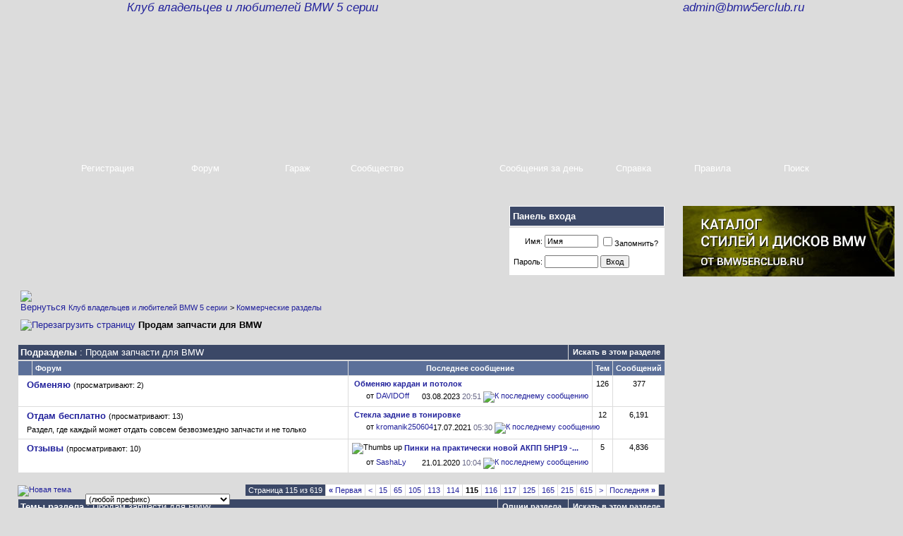

--- FILE ---
content_type: text/html; charset=windows-1251
request_url: https://bmw5erclub.ru/forum/forumdisplay.php?f=22&page=115
body_size: 27830
content:
<!DOCTYPE html PUBLIC "-//W3C//DTD XHTML 1.0 Transitional//EN" "http://www.w3.org/TR/xhtml1/DTD/xhtml1-transitional.dtd">
<html xmlns="http://www.w3.org/1999/xhtml" dir="ltr" lang="ru">
<head>
<!--<script type="text/javascript" src="mobiquo/tapatalkdetect.js"></script>-->
<meta name="referrer" content="origin-when-crossorigin" />
<meta http-equiv="Content-Type" content="text/html; charset=windows-1251" />
<meta name="generator" content="vBulletin 3.8.6" />

<meta name="keywords" content="Продам запчасти для BMW, bmw 39,bmw e60,bmw e39,e39 club,f10 club,e60 club,e39 forum,форум 39 bmw,конференция e39 bmw,фанаты bmw,клуб бмв,запчасти бмв,клуб любителей bmw,5 серия bmw,е60клуб,e60club,bmw5erclub,bmw5s,bmw5er,разбор bmw,скидки на запчасти bmw,скидки на сервис bmw" />
<meta name="description" content="Страница 115-Объявления о продаже запчастей для BMW" />

<link rel="icon" href="favicon.ico" type="image/x-icon" />
<link rel="shortcut icon" href="favicon.ico" type="image/x-icon" />
<!-- CSS Stylesheet -->
<style type="text/css" id="vbulletin_css">
/**
* vBulletin 3.8.6 CSS
* Style: 'BMW'; Style ID: 14
*/
body
{
	background: #DCDCDC;
	color: #000000;
	font: 10pt verdana, geneva, lucida, 'lucida grande', arial, helvetica, sans-serif;
	margin: 0px 0px 0px 0px;
	padding: 0px;
}
a:link, body_alink
{
	color: #22229C;
	text-decoration: none;
}
a:visited, body_avisited
{
	color: #22229C;
	text-decoration: none;
}
a:hover, a:active, body_ahover
{
	color: #FF4400;
	text-decoration: none;
}
.page
{
	background: #DCDCDC;
	color: #000000;
}
td, th, p, li
{
	font: 10pt verdana, geneva, lucida, 'lucida grande', arial, helvetica, sans-serif;
}
.tborder
{
	background: transparent;
	color: #000000;
}
.tcat
{
	background: #3b4867 url(images/bmw5er/gradients/tcat.png) repeat-x top left;
	color: #FFFFFF;
	font: bold 10pt verdana, geneva, lucida, 'lucida grande', arial, helvetica, sans-serif;
}
.tcat a:link, .tcat_alink
{
	color: #ffffff;
	text-decoration: none;
}
.tcat a:visited, .tcat_avisited
{
	color: #ffffff;
	text-decoration: none;
}
.tcat a:hover, .tcat a:active, .tcat_ahover
{
	color: #FFFF66;
	text-decoration: underline;
}
.thead
{
	background: #5C7099 url(images/bmw5er/gradients/thead.png) repeat-x top left;
	color: #FFFFFF;
	font: bold 11px tahoma, verdana, geneva, lucida, 'lucida grande', arial, helvetica, sans-serif;
}
.thead a:link, .thead_alink
{
	color: #FFFFFF;
}
.thead a:visited, .thead_avisited
{
	color: #FFFFFF;
}
.thead a:hover, .thead a:active, .thead_ahover
{
	color: #FFFF00;
}
.tfoot
{
	background: transparent url(images/bmw5er/gradients/tfoot.png) repeat-x top left;
	color: #E0E0F6;
}
.tfoot a:link, .tfoot_alink
{
	color: #E0E0F6;
}
.tfoot a:visited, .tfoot_avisited
{
	color: #E0E0F6;
}
.tfoot a:hover, .tfoot a:active, .tfoot_ahover
{
	color: #FFFF66;
}
.alt1, .alt1Active
{
	background: #ffffff;
	color: #000000;
}
.alt2, .alt2Active
{
	background: #ffffff;
	color: #000000;
}
.inlinemod
{
	background: #FFFFCC;
	color: #000000;
}
.wysiwyg
{
	background: #F5F5FF;
	color: #000000;
	font: 10pt verdana, geneva, lucida, 'lucida grande', arial, helvetica, sans-serif;
	margin: 5px 10px 10px 10px;
	padding: 0px;
}
.wysiwyg a:link, .wysiwyg_alink
{
	color: #22229C;
}
.wysiwyg a:visited, .wysiwyg_avisited
{
	color: #22229C;
}
.wysiwyg a:hover, .wysiwyg a:active, .wysiwyg_ahover
{
	color: #FF4400;
}
textarea, .bginput
{
	font: 10pt verdana, geneva, lucida, 'lucida grande', arial, helvetica, sans-serif;
}
.bginput option, .bginput optgroup
{
	font-size: 10pt;
	font-family: verdana, geneva, lucida, 'lucida grande', arial, helvetica, sans-serif;
}
.button
{
	font: 11px verdana, geneva, lucida, 'lucida grande', arial, helvetica, sans-serif;
}
select
{
	font: 11px verdana, geneva, lucida, 'lucida grande', arial, helvetica, sans-serif;
}
option, optgroup
{
	font-size: 11px;
	font-family: verdana, geneva, lucida, 'lucida grande', arial, helvetica, sans-serif;
}
.smallfont
{
	font: 11px verdana, geneva, lucida, 'lucida grande', arial, helvetica, sans-serif;
}
.time
{
	color: #666686;
}
.navbar
{
	font: 11px verdana, geneva, lucida, 'lucida grande', arial, helvetica, sans-serif;
}
.highlight
{
	color: #FF0000;
	font-weight: bold;
}
.fjsel
{
	background: #3E5C92;
	color: #E0E0F6;
}
.fjdpth0
{
	background: #F7F7F7;
	color: #000000;
}
.panel
{
	background: #ffffff;
	color: #000000;
	padding: 10px;
	border: 2px outset;
}
.panelsurround
{
	background: #ffffff;
	color: #000000;
}
legend
{
	color: #22229C;
	font: 11px tahoma, verdana, geneva, lucida, 'lucida grande', arial, helvetica, sans-serif;
}
.vbmenu_control
{
	background: #3b4867 url(images/bmw5er/gradients/tcat.png) repeat-x top left;
	color: #FFFFFF;
	font: bold 11px tahoma, verdana, geneva, lucida, 'lucida grande', arial, helvetica, sans-serif;
	padding: 3px 6px 3px 6px;
	white-space: nowrap;
}
.vbmenu_control a:link, .vbmenu_control_alink
{
	color: #FFFFFF;
	text-decoration: none;
}
.vbmenu_control a:visited, .vbmenu_control_avisited
{
	color: #FFFFFF;
	text-decoration: none;
}
.vbmenu_control a:hover, .vbmenu_control a:active, .vbmenu_control_ahover
{
	color: #FFFFFF;
	text-decoration: underline;
}
.vbmenu_popup
{
	background: #FFFFFF;
	color: #000000;
	border: 1px solid #0B198C;
}
.vbmenu_option
{
	background: #ffffff;
	color: #000000;
	font: 11px verdana, geneva, lucida, 'lucida grande', arial, helvetica, sans-serif;
	white-space: nowrap;
	cursor: pointer;
}
.vbmenu_option a:link, .vbmenu_option_alink
{
	color: #22229C;
	text-decoration: none;
}
.vbmenu_option a:visited, .vbmenu_option_avisited
{
	color: #22229C;
	text-decoration: none;
}
.vbmenu_option a:hover, .vbmenu_option a:active, .vbmenu_option_ahover
{
	color: #FFFFFF;
	text-decoration: none;
}
.vbmenu_hilite
{
	background: #8A949E;
	color: #FFFFFF;
	font: 11px verdana, geneva, lucida, 'lucida grande', arial, helvetica, sans-serif;
	white-space: nowrap;
	cursor: pointer;
}
.vbmenu_hilite a:link, .vbmenu_hilite_alink
{
	color: #FFFFFF;
	text-decoration: none;
}
.vbmenu_hilite a:visited, .vbmenu_hilite_avisited
{
	color: #FFFFFF;
	text-decoration: none;
}
.vbmenu_hilite a:hover, .vbmenu_hilite a:active, .vbmenu_hilite_ahover
{
	color: #FFFFFF;
	text-decoration: none;
}
/* ***** styling for 'big' usernames on postbit etc. ***** */
.bigusername { font-size: 14pt; }

/* ***** small padding on 'thead' elements ***** */
td.thead, th.thead, div.thead { padding: 4px; }

/* ***** basic styles for multi-page nav elements */
.pagenav a { text-decoration: none; }
.pagenav td { padding: 2px 4px 2px 4px; }

/* ***** de-emphasized text */
.shade, a.shade:link, a.shade:visited { color: #777777; text-decoration: none; }
a.shade:active, a.shade:hover { color: #FF4400; text-decoration: underline; }
.tcat .shade, .thead .shade, .tfoot .shade { color: #DDDDDD; }

/* ***** define margin and font-size for elements inside panels ***** */
.fieldset { margin-bottom: 6px; }
.fieldset, .fieldset td, .fieldset p, .fieldset li { font-size: 11px; }
#login_head_avatar {
background: transparent url(images/bmw5er/gradients/login_head_avatar.png) left no-repeat;
height: 81px;
width: 82px;
position: absolute;
left: 50px;
top: 298px;
}
#login_head_adv {
background: transparent url(images/bmw5er/gradients/login_head_adv.png) right no-repeat;
height: 101px;
width: 609px;
position: absolute;
right: 40px;
top: 290px;
}
.login_header_back {
background: transparent url(images/bmw5er/gradients/login_head.png) left repeat-x;
height: 29px;
}
.header_back {
background: transparent url(images/bmw5er/gradients/header_back.png) left repeat-x;
height: 200px;
padding-left: 60px;
}
.logo_back {
background: transparent url(images/bmw5er/gradients/logo_back.png) center no-repeat;
height: 200px;
}
.alt2_quote
{
	background: #DCDCDC;
	color: #000000;
}
.repeat_bg {
background: transparent url(images/bmw5er/gradients/repeat_bg.jpg) repeat-x top left;
}
.top_back {
background: transparent url(images/bmw5er/gradients/top_back.png) repeat-x left;
height: 64px;
}
.button_logo {
background: transparent url(images/bmw5er/gradients/button_logo.png) no-repeat;
width: 102px;
height: 88px;
position: absolute;
top: 340px;
}
a.left_button {
background: transparent url(images/bmw5er/gradients/left_button.png) no-repeat left;
width: 128px;
height: 57px;
background-position: 0px 0px;
display:block;
color: #ffffff;
text-decoration: none;
}
a.left_button div {
    line-height: 35px;
    text-align: center;
}
a.left_button_active {
background: transparent url(images/bmw5er/gradients/left_button.png) no-repeat left;
width: 128px;
height: 57px;
display:block;
background-position: 0px -58px;
color: #f2b335;
text-decoration: none;
}
a.left_button_active div {
    line-height: 35px;
    text-align: center;
}
a.left_button:hover {
background-position: 0px -58px;
color: #f2b335;
text-decoration: none;
}
a.right_button {
background: transparent url(images/bmw5er/gradients/right_button.png) no-repeat left;
width: 126px;
height: 57px;
background-position: 0px 0px;
display:block;
color: #ffffff;
text-decoration: none;
}
a.right_button div {
    line-height: 35px;
    text-align: center;
}
a.right_button_active {
background: transparent url(images/bmw5er/gradients/right_button.png) no-repeat left;
width: 126px;
height: 57px;
background-position: 0px -58px;
color: #f2b335;
text-decoration: none;
display:block;
}
a.right_button_active div {
    line-height: 35px;
    text-align: center;
}
a.right_button:hover {
background-position: 0px -58px;
color: #f2b335;
text-decoration: none;
}
a.other_button {
background: transparent url(images/bmw5er/gradients/other_button.png) no-repeat left;
width: 112px;
height: 57px;
background-position: 0px 0px;
display:block;
color: #ffffff;
text-decoration: none;
}
a.other_button div {
    line-height: 35px;
    text-align: center;
}
a.other_button_active {
background: transparent url(images/bmw5er/gradients/other_button.png) no-repeat left;
width: 112px;
height: 57px;
background-position: 0px -58px;
color: #f2b335;
text-decoration: none;
display:block;
}
a.other_button_active div {
    line-height: 35px;
    text-align: center;
}
a.other_button:hover {
background-position: 0px -58px;
color: #f2b335;
text-decoration: none;
}
a.other_button_big {
background: transparent url(images/bmw5er/gradients/other_button_big.png) no-repeat left;
width: 150px;
height: 57px;
background-position: 0px 0px;
display:block;
color: #ffffff;
text-decoration: none;
}
a.other_button_big div {
    line-height: 35px;
    text-align: center;
}
a.other_button_big_active {
background: transparent url(images/bmw5er/gradients/other_button_big.png) no-repeat left;
width: 150px;
height: 57px;
background-position: 0px -58px;
color: #f2b335;
text-decoration: none;
display:block;
}
a.other_button_big_active div {
    line-height: 35px;
    text-align: center;
}
a.other_button_big:hover {
background-position: 0px -58px;
color: #f2b335;
text-decoration: none;
}
.left_cat {
background-image: url(images/bmw5er/gradients/forumhome_tcat_left.png);
background-repeat: no-repeat;
width: 12px;
}
.right_cat {
background-image: url(images/bmw5er/gradients/forumhome_tcat_right.png);
background-repeat: no-repeat;
width: 564px;
}
.center_cat {
background-image: url(images/bmw5er/gradients/forumhome_tcat_center.png);
background-repeat: repeat-x;
color: #FFFFFF;
font: bold 10pt verdana, geneva, lucida, 'lucida grande', arial, helvetica, sans-serif;
}
.center_cat a:link, .center_cat_alink
{
	color: #ffffff;
	text-decoration: none;
}
.center_cat a:visited, .center_cat_avisited
{
	color: #ffffff;
	text-decoration: none;
}
.center_cat a:hover, .center_cat a:active, .center_cat_ahover
{
	color: #FFFFFF;
	text-decoration: underline;
}
.bottom_cat_left {
background: transparent url(images/bmw5er/gradients/bottom_left_cat.png) no-repeat top left;
height: 13px;
}
.bottom_cat_right {
background: transparent url(images/bmw5er/gradients/bottom_right_cat.png) no-repeat top right;
height: 13px;
}
.bottom_cat {
background: transparent url(images/bmw5er/gradients/bottom_center_cat.png) repeat-x top left;
height: 13px;
}
.footer_bg {
background: transparent url(images/bmw5er/gradients/footer_bg.png) repeat-x top left;
height: 106px;
}
.footer_link
{
	color: #000000;
	font: 10pt Arial;
}
.footer_link a:link, .footer_link_alink
{
	color: #000000;
	text-decoration: none;
}
.footer_link a:visited, .footer_link_avisited
{
	color: #000000;
	text-decoration: none;
}
.footer_link a:hover, .footer_link a:active, .footer_link_ahover
{
	color: #000000;
	text-decoration: underline;
}
#lights {top:20px !important; position:absolute!important;z-index:10;}
</style>
<link rel="stylesheet" type="text/css" href="clientscript/vbulletin_important.css?v=386" />


<!-- / CSS Stylesheet -->

<script type="text/javascript" src="clientscript/yui/yahoo-dom-event/yahoo-dom-event.js?v=386"></script>
<script type="text/javascript" src="clientscript/yui/connection/connection-min.js?v=386"></script>
<script type="text/javascript">
<!--
var SESSIONURL = "s=7fa18b224612cd677755552a2d24fe22&";
var SECURITYTOKEN = "guest";
var IMGDIR_MISC = "images/bmw5er/misc";
var vb_disable_ajax = parseInt("0", 10);
// -->
</script>
<script type="text/javascript" src="clientscript/vbulletin_global.js?v=386"></script>
<script type="text/javascript" src="clientscript/vbulletin_menu.js?v=386"></script>


	<link rel="alternate" type="application/rss+xml" title="Клуб владельцев и любителей BMW 5 серии RSS Feed" href="external.php?type=RSS2" />
	
		<link rel="alternate" type="application/rss+xml" title="Клуб владельцев и любителей BMW 5 серии - Продам запчасти для BMW - RSS Feed" href="external.php?type=RSS2&amp;forumids=22" />
	

<script src='https://www.google.com/recaptcha/api.js'></script>

<link rel="stylesheet" href="/forum/clientscript/my.css?5">

<!--
<link rel="stylesheet" href="/forum/clientscript/new_year/newyear.css?3">
<link rel="stylesheet" href="/forum/clientscript/new_year/new_year_style.css">
<script type="text/javascript" src="https://ajax.googleapis.com/ajax/libs/jquery/1.7.1/jquery.min.js"></script>
<script type="text/javascript" src="/forum/clientscript/new_year/swfobject.min.js"></script>
<script type="text/javascript" src="/forum/clientscript/new_year/newyear.js"></script> 
-->
<!--
<script src="https://ajax.googleapis.com/ajax/libs/jquery/1.12.4/jquery.min.js"></script>
<script src="/myads.js"></script>
-->

<script src="//ajax.googleapis.com/ajax/libs/jquery/1.10.2/jquery.min.js"></script>
<!--<script src="//ajax.googleapis.com/ajax/libs/swfobject/2.2/swfobject.js"></script>
<script type="text/javascript" src="/evercookie/evercookie.js"></script>
<script type="text/javascript" src="/uniq.js?1"></script>--><!--<script type="text/javascript" src="http://yui.yahooapis.com/combo?2.8.2r1/build/selector/selector-min.js&amp;2.8.2r1/build/event-delegate/event-delegate-min.js&amp;2.8.2r1/build/animation/animation-min.js"></script>-->

<script type="text/javascript" src="clientscript/yui/yahooapis/selector-min.js"></script>
<script type="text/javascript" src="clientscript/yui/yahooapis/event-delegate-min.js"></script>
<script type="text/javascript" src="clientscript/yui/yahooapis/animation-min.js"></script>

<script type="text/javascript" src="clientscript/yui/animation/animation-sh.js"></script>
<script type="text/javascript" src="clientscript/vsqspoiler.js"></script>
<link rel="stylesheet" type="text/css" href="clientscript/vbulletin_css/spoiler.css" />
<script type="text/javascript">
<!--
var rbs_bburl = 'http://bmw5erclub.ru/forum';
// -->
</script>
<script type="text/javascript" src="https://bmw5erclub.ru/forum/clientscript/kr_scripts/rbs_scripts/rbs_banner_sender.min.js"></script>
<style type="text/css">
img.bbCodeImage {
	max-width: 800px;
}
.wysiwyg img.bbCodeImage {
	max-width: 800px;
}
</style>

<style type="text/css"><!--
.keyboardLayout {color: silver; font: normal monospace 10px; position: absolute; margin: 2px 0 0 -22px;}
//--></style>

<script type="text/javascript">
window.onload = function(){
keyboardLayout = document.createElement('Span');
keyboardLayout.className = "keyboardLayout";
pass = document.getElementById('navbar_password');
pass.parentNode.appendChild(keyboardLayout);
pass.onkeypress = keyboardLayoutShow;
}
function keyboardLayoutShow(e){
    e = (window.event) ? event : e;
    var c = (e.charCode == undefined ? e.keyCode : e.charCode);
    keyboardLayout.innerHTML = (c < 128) ? 'en': 'ru'; 
}
</script>

<title>Продам запчасти для BMW - Страница 115 - Клуб владельцев и любителей BMW 5 серии</title>

</head>
<body>
</nolayer>
</layer> 

<!-- <div style="position:absolute;width:300px;height:118px;top:50px;left:0;background: url(https://bmw5erclub.ru/70let.png) no-repeat 0 0 transparent;"></div> -->

<!-- <div style="position:absolute;width:100%;height:320px;top:0;background: url(/forum/images/snow.gif) repeat scroll 0 0 transparent;"></div> -->
<!-- logo -->
<table border="0" width="100%" cellpadding="0" cellspacing="0" align="center" height="20px">
<tr>
<td style="background: #DCDCDC; height: 20px;">
<table border="0" width="1000px" cellpadding="0" cellspacing="0" align="center" height="20px">
<tr>
<td align="left">
<span style="font: 13pt bold verdana,geneva,lucida,'lucida grande',arial,helvetica,sans-serif; padding-left: 40px; white-space: nowrap; color: #3f4c6b;"><i><a href="/">Клуб владельцев и любителей BMW 5 серии</a></i></span>
</td>
<td align="right">
<span style="font: 13pt bold verdana,geneva,lucida,'lucida grande',arial,helvetica,sans-serif; padding-left: 80px; white-space: nowrap;  color: #3f4c6b;"><i> <a href="mailto:admin@bmw5erclub.ru">admin@bmw5erclub.ru</a></i></span>

<!-- Global site tag (gtag.js) - Google Analytics -->
<script async src="https://www.googletagmanager.com/gtag/js?id=UA-73163725-2"></script>
<script>
  window.dataLayer = window.dataLayer || [];
  function gtag(){dataLayer.push(arguments);}
  gtag('js', new Date());

  gtag('config', 'UA-73163725-2');
</script>


<script async src="//pagead2.googlesyndication.com/pagead/js/adsbygoogle.js"></script>
<script>
  (adsbygoogle = window.adsbygoogle || []).push({
    google_ad_client: "ca-pub-4675548385268401",
    enable_page_level_ads: true
  });
</script>
<script type="text/javascript">!function(){var t=document.createElement("script");t.type="text/javascript",t.async=!0,t.src="https://vk.com/js/api/openapi.js?160",t.onload=function(){VK.Retargeting.Init("VK-RTRG-315876-gU58A"),VK.Retargeting.Hit()},document.head.appendChild(t)}();</script><noscript><img src="https://vk.com/rtrg?p=VK-RTRG-315876-gU58A" style="position:fixed; left:-999px;" alt=""/></noscript>
<!-- Yandex.Metrika counter --> <script type="text/javascript" > (function (d, w, c) { (w[c] = w[c] || []).push(function() { try { w.yaCounter51472810 = new Ya.Metrika({ id:51472810, clickmap:true, trackLinks:true, accurateTrackBounce:true }); } catch(e) { } }); var n = d.getElementsByTagName("script")[0], s = d.createElement("script"), f = function () { n.parentNode.insertBefore(s, n); }; s.type = "text/javascript"; s.async = true; s.src = "https://mc.yandex.ru/metrika/watch.js"; if (w.opera == "[object Opera]") { d.addEventListener("DOMContentLoaded", f, false); } else { f(); } })(document, window, "yandex_metrika_callbacks"); </script> <noscript><div><img src="https://mc.yandex.ru/watch/51472810" style="position:absolute; left:-9999px;" alt="" /></div></noscript> <!-- /Yandex.Metrika counter -->

</td>
</tr>
</table>
</td>
</tr>
</table>
<table border="0" width="100%" cellpadding="0" cellspacing="0" align="center">
<tr>
<td align="center" class="header_back">
<table border="0" width="1168px" cellpadding="0" cellspacing="0" align="center" class="logo_back">
<tr>
<td style="padding-left: 150px;" align="left" id="logo5er_td">
<div id="logo5er_div">
<a href="/forum" id="logo5er_a"><img src="images/bmw5er/gradients/5er_logo.png" alt="" /></a>
</div>
</td>
<td style="padding-right: 50px" align="right">
<img src="images/bmw5er/gradients//logo_5.png" alt="" />
</td>
</tr>
</table>
</td>
</tr>
</table>
<!-- /logo -->
<!-- panel -->
<table border="0" width="1104px" cellpadding="0" cellspacing="0" align="center" style="position:relative; margin-bottom:10px;">
<tr>
<td width="128px">


<a href="register.php?s=7fa18b224612cd677755552a2d24fe22" rel="nofollow" class="left_button"><div>Регистрация</div></a>

</td>
<td width="150px">

				
				<a href="/forum/index.php" class="other_button_big"><div>Форум</div></a>
				
</td>
<td id="vbgarage" width="112px">
<a href="#vbg" class="other_button"><div>Гараж</div></a> <script type="text/javascript"> vbmenu_register("vbgarage", true); </script>
</td>
<td width="112px">
<a id="community" href="/forum/forumdisplay.php?f=22&amp;page=115&amp;nojs=1#community" rel="nofollow" accesskey="6" class="other_button"><div>Сообщество</div></a><script type="text/javascript"> vbmenu_register("community", true); </script></td>

<td width="102px"> <div style="position: absolute; top: -23px; "><img border="0" src="images/bmw5er/gradients/button_logo.png" alt=""></div></td>
<td width="110px">				
				<a href="search.php?s=7fa18b224612cd677755552a2d24fe22&amp;do=getdaily" accesskey="2" class="other_button_big"><div>Сообщения за день</div></a>
				</td>
<td width="112px">
<a rel="help" href="faq.php?s=7fa18b224612cd677755552a2d24fe22" accesskey="5" class="other_button"><div>Справка</div></a></td>
<td width="112px">
<a href="/forum/announcement.php?f=9&a=14" class="other_button"><div>Правила</div></a>
</td>
<td width="126px">
<a id="navbar_search" href="search.php?s=7fa18b224612cd677755552a2d24fe22" accesskey="4" rel="nofollow" class="right_button"><div>Поиск</div></a> 
</td>
</tr>
</table>

<!-- newdesign -->

<table border=0 width="100%" cellspacing="0" cellpadding="0">
<tr>
<td valign="top">

<!-- content table -->

<!-- open content container -->




<div align="center">
	<div class="page" style="width:100%; text-align:left">
		<div style="padding:0px 25px 0px 25px" align="left">





<!-- breadcrumb, login, pm info -->
<table cellpadding="3" cellspacing="1" border="0" width="100%" align="center">
<tr>
	<td colspan="2" style="padding-bottom:20px">
		
		<div style="width:320px;height:90px;margin: 5px 0 0 -3px;">
			<script async src="https://pagead2.googlesyndication.com/pagead/js/adsbygoogle.js?client=ca-pub-4675548385268401"
			     crossorigin="anonymous"></script>
			<ins class="adsbygoogle"
			     style="display:inline-block;width:728px;height:90px"
			     data-ad-client="ca-pub-4675548385268401"
			     data-ad-slot="1421531108"></ins>
			<script>
			     (adsbygoogle = window.adsbygoogle || []).push({});
			</script>
		</div>
	</td>

	</td>
<td  width="200" style="vertical-align:top">
<table cellpadding="0" cellspacing="0" nowrap="nowrap" style="margin-top:-2px">
<tr>
<td>
	<table style="margin-right:-5px;">
		
<tr>
<td width="196" class="tcat" align="left" style="border-style:solid; border-width:1px; border-color:#ffffff;"><div style="font-weight:normal; white-space: nowrap;padding:5px 3px"><b>Панель входа</b> 
</div>
	</td>
</tr>
<tr>
	<td nowrap="nowrap" class="alt1 mid" style="background:#fff;padding: 7px 3px">
		<!-- login form -->
		<form action="login.php?do=login" method="post" onsubmit="md5hash(vb_login_password, vb_login_md5password, vb_login_md5password_utf, 0)">
		<script type="text/javascript" src="clientscript/vbulletin_md5.js?v=386"></script>
		<table cellpadding="0" cellspacing="3" border="0">
		<tr>
			<td class="smallfont" style="white-space: nowrap;text-align:right"><label for="navbar_username">Имя:</label></td>
			<td><input type="text" class="bginput" style="font-size: 11px" name="vb_login_username" id="navbar_username" size="10" accesskey="u" tabindex="101" value="Имя" onfocus="if (this.value == 'Имя') this.value = '';" /></td>
			<td class="smallfont" nowrap="nowrap"><label for="cb_cookieuser_navbar"><input type="checkbox" name="cookieuser" value="1" tabindex="103" id="cb_cookieuser_navbar" accesskey="c" />Запомнить?</label></td>
		</tr>
		<td><td colspan="3" style="height:4px"></td></td>
		<tr>
			<td class="smallfont" style="text-align:right"><label for="navbar_password">Пароль:</label></td>
			<td><input type="password" class="bginput" style="font-size: 11px" name="vb_login_password" id="navbar_password" size="10" tabindex="102" /></td>
			<td><input type="submit" class="button" value="Вход" tabindex="104" title="Введите ваше имя пользователя и пароль, чтобы войти, или нажмите кнопку 'Регистрация', чтобы зарегистрироваться." accesskey="s" /></td>
		</tr>
		</table>
		<input type="hidden" name="s" value="7fa18b224612cd677755552a2d24fe22" />
		<input type="hidden" name="securitytoken" value="guest" />
		<input type="hidden" name="do" value="login" />
		<input type="hidden" name="vb_login_md5password" />
		<input type="hidden" name="vb_login_md5password_utf" />
		</form>
		<!-- / login form -->
	</td>
</tr>

<tr>
</tr>
</table>

</td>
</tr>

</table>
</td>
</tr>
</table>
<!-- / breadcrumb, login, pm info -->


<table cellpadding="3" cellspacing="1" border="0" width="100%" align="center">
<tr>
	<td width="100%">

			<table cellpadding="0" cellspacing="0" border="0">
			<tr valign="bottom">
				<td><a href="#" onclick="history.back(1); return false;"><img src="images/bmw5er/misc/navbits_start.gif" alt="Вернуться" border="0" /></a></td>
				<td>&nbsp;</td>
				<td width="100%"><span class="navbar"><a href="index.php?s=7fa18b224612cd677755552a2d24fe22" accesskey="1">Клуб владельцев и любителей BMW 5 серии</a></span> 
	<span class="navbar">&gt; <a href="forumdisplay.php?s=7fa18b224612cd677755552a2d24fe22&amp;f=7">Коммерческие разделы</a></span>

</td>
			</tr>
			<tr>
				<td class="navbar" style="font-size:10pt; padding-top:10px" colspan="3"><a href="/forum/forumdisplay.php?f=22&amp;page=115"><img class="inlineimg" src="images/bmw5er/misc/navbits_finallink_ltr.gif" alt="Перезагрузить страницу" border="0" /></a> <strong>
	Продам запчасти для BMW

</strong></td>
			</tr>
			</table>
		
</td>
</tr>
</table>
<br />






<!-- NAVBAR POPUP MENUS -->

	
	
	
	<!-- header quick search form -->
	<div class="vbmenu_popup" id="navbar_search_menu" style="display:none;margin-top:3px" align="left">
		<table cellpadding="4" cellspacing="1" border="0" style="max-width:330px;">
		<tr><td>
<div class="ya-site-form ya-site-form_inited_no" onclick="return {'action':'http://bmw5erclub.ru/forum/yasearch.php','arrow':false,'bg':'transparent','fontsize':12,'fg':'#000000','language':'ru','logo':'rb','publicname':'Поиск по http://bmw5erclub.ru/forum/','suggest':true,'target':'_self','tld':'ru','type':2,'usebigdictionary':true,'searchid':2225140,'webopt':false,'websearch':false,'input_fg':'#000000','input_bg':'#ffffff','input_fontStyle':'normal','input_fontWeight':'normal','input_placeholder':null,'input_placeholderColor':'#000000','input_borderColor':'#7f9db9'}"><form action="http://yandex.ru/sitesearch" method="get" target="_self"><input type="hidden" name="searchid" value="2225140"/><input type="hidden" name="l10n" value="ru"/><input type="hidden" name="reqenc" value=""/><input type="search" name="text" value=""/><input type="submit" value="Найти"/></form></div><style type="text/css">.ya-page_js_yes .ya-site-form_inited_no { display: none; }</style><script type="text/javascript">(function(w,d,c){var s=d.createElement('script'),h=d.getElementsByTagName('script')[0],e=d.documentElement;if((' '+e.className+' ').indexOf(' ya-page_js_yes ')===-1){e.className+=' ya-page_js_yes';}s.type='text/javascript';s.async=true;s.charset='utf-8';s.src=(d.location.protocol==='https:'?'https:':'http:')+'//site.yandex.net/v2.0/js/all.js';h.parentNode.insertBefore(s,h);(w[c]||(w[c]=[])).push(function(){Ya.Site.Form.init()})})(window,document,'yandex_site_callbacks');</script>
</td></tr>
		<tr>
			<td class="thead">Поиск</td>
		</tr>
		<tr>
			<td class="vbmenu_option" title="nohilite">
				<form action="search.php?do=process" method="post">

					<input type="hidden" name="do" value="process" />
					<input type="hidden" name="quicksearch" value="1" />
					<input type="hidden" name="childforums" value="1" />
					<input type="hidden" name="exactname" value="1" />
					<input type="hidden" name="s" value="7fa18b224612cd677755552a2d24fe22" />
					<input type="hidden" name="securitytoken" value="guest" />
					<div><input type="text" id="lsa_input" class="bginput" name="query" size="25" tabindex="1001" /><input type="submit" class="button" value="Вперёд" tabindex="1004" /></div>
					<div style="margin-top:3px">
						<label for="rb_nb_sp0"><input type="radio" name="showposts" value="0" id="rb_nb_sp0" tabindex="1002" checked="checked" />Отобразить темы</label>
						&nbsp;
						<label for="rb_nb_sp1"><input type="radio" name="showposts" value="1" id="rb_nb_sp1" tabindex="1003" />Отображать сообщения</label>
					</div>
				</form>
			</td>
		</tr>
		
		<tr>
			<td class="vbmenu_option"><a href="search.php?s=7fa18b224612cd677755552a2d24fe22" accesskey="4" rel="nofollow">Расширенный поиск</a></td>
		</tr>
		<tr>
	<td class="vbmenu_option"><a href="post_thanks.php?s=7fa18b224612cd677755552a2d24fe22&amp;do=findallthanks">Найти все сообщения с благодарностями</a></td>
</tr><tr>
	<td style="padding:0;">
        <!-- [AJAX] Live Search -->
        <div id="lsa_win"></div>
        <!-- / [AJAX] Live Search -->
	</td>
</tr>
		</table>
	</div>
	<!-- / header quick search form -->
	
	
	
<!-- / NAVBAR POPUP MENUS -->

<!-- PAGENAV POPUP -->
	<div class="vbmenu_popup" id="pagenav_menu" style="display:none">
		<table cellpadding="4" cellspacing="1" border="0">
		<tr>
			<td class="thead" nowrap="nowrap">К странице...</td>
		</tr>
		<tr>
			<td class="vbmenu_option" title="nohilite">
			<form action="index.php" method="get" onsubmit="return this.gotopage()" id="pagenav_form">
				<input type="text" class="bginput" id="pagenav_itxt" style="font-size:11px" size="4" />
				<input type="button" class="button" id="pagenav_ibtn" value="Вперёд" />
			</form>
			</td>
		</tr>
		</table>
	</div>
<!-- / PAGENAV POPUP -->










<!-- sub-forum list  -->
<table class="tborder" cellpadding="3" cellspacing="1" border="0" width="100%" align="center" style="border-bottom-width:0px">
<tr>
	<td class="tcat" width="100%">Подразделы<span class="normal"> : Продам запчасти для BMW</span></td>
	
	<td class="vbmenu_control" id="forumsearch.subforums" nowrap="nowrap"><a href="search.php?s=7fa18b224612cd677755552a2d24fe22&amp;f=22" rel="nofollow">Искать в этом разделе</a> </td>
	
</tr>
</table>
<table class="tborder" cellpadding="3" cellspacing="1" border="0" width="100%" align="center">
<thead>
	<tr align="center">
	  <td class="thead">&nbsp;</td>
	  <td class="thead" width="100%" align="left">Форум</td>
	  <td class="thead">Последнее сообщение</td>
	  <td class="thead">Тем</td>
	  <td class="thead">Сообщений</td>
	  
	</tr>
</thead>

<tbody>

	<tr align="center">
		<td class="alt1Active" colspan="2" align="left" id="f99" style="vertical-align:top">

		<table cellpadding="0" cellspacing="0" border="0">
		<tr>
			<td style="vertical-align:top"><img src="images/bmw5er/statusicon/forum_old.gif" alt="" border="0" id="forum_statusicon_99" /></td>
			<td><img src="clear.gif" alt="" width="9" height="1" border="0" /></td>
			<td style="vertical-align:top;padding-top:2px">
			<div>
				<a href="forumdisplay.php?s=7fa18b224612cd677755552a2d24fe22&amp;f=99"><strong>Обменяю</strong></a>
				<span class="smallfont">(просматривают: 2)</span>
			</div>
			
			
			
			</td>
		</tr>
		</table>

		</td>
		<td class="alt2" style="vertical-align:top;padding:5px;"><!-- newdesign last post by --> 

<div class="smallfont" align="left">

	<table cellpadding="0" cellspacing="0" width="100%" border=0>
		<tr>
			<td valign="top" style="font-size:11px;padding-right:10px" colspan="2"><nobr>
				
				<div>
					<span style="white-space:nowrap">
					<img class="inlineimg" src="images/icons/icon1.gif" alt="" border="0" />
					<!-- 
						E39 5er -
						</span>&nbsp;
						<span style="white-space:nowrap">
					 -->
					<a href="showthread.php?s=7fa18b224612cd677755552a2d24fe22&amp;goto=newpost&amp;t=87254" style="white-space:nowrap" title="К первому непрочитанному сообщению в теме 'Обменяю кардан и потолок'"><strong>Обменяю кардан и потолок</strong></a></span>
				</div>

			</nobr></td>
		</tr>
		<tr>
			<td valign="top" style="font-size:11px;">
				<div style="margin:5px 0 0 20px;white-space:nowrap">
					от <a href="member.php?s=7fa18b224612cd677755552a2d24fe22&amp;find=lastposter&amp;f=99" rel="nofollow">DAVIDOff</a>
				</div>
			</td>
			<td valign="top" style="font-size:11px;">
				<div align="right" style="white-space:nowrap; margin-top:5px;">
					03.08.2023 <span class="time">20:51</span>
					<a href="showthread.php?s=7fa18b224612cd677755552a2d24fe22&amp;p=1794003#post1794003"><img class="inlineimg" src="images/bmw5er/buttons/lastpost.gif" alt="К последнему сообщению" border="0" /></a>
				</div>
			</td>
		</tr>
	</table>
	
</div>
</td>
		<td class="alt1" style="vertical-align:top;font-size:11px;padding-top: 5px">126</td>
		<td class="alt2" style="vertical-align:top;font-size:11px;padding-top: 5px">377</td>
		
	</tr>


</tbody>



<tbody>

	<tr align="center">
		<td class="alt1Active" colspan="2" align="left" id="f98" style="vertical-align:top">

		<table cellpadding="0" cellspacing="0" border="0">
		<tr>
			<td style="vertical-align:top"><img src="images/bmw5er/statusicon/forum_old.gif" alt="" border="0" id="forum_statusicon_98" /></td>
			<td><img src="clear.gif" alt="" width="9" height="1" border="0" /></td>
			<td style="vertical-align:top;padding-top:2px">
			<div>
				<a href="forumdisplay.php?s=7fa18b224612cd677755552a2d24fe22&amp;f=98"><strong>Отдам бесплатно</strong></a>
				<span class="smallfont">(просматривают: 13)</span>
			</div>
			<div class="smallfont" style="padding:5px 0 3px 0;line-height:1.3">Раздел, где каждый может отдать совсем безвозмездно запчасти и не только</div>
			
			
			</td>
		</tr>
		</table>

		</td>
		<td class="alt2" style="vertical-align:top;padding:5px;"><!-- newdesign last post by --> 

<div class="smallfont" align="left">

	<table cellpadding="0" cellspacing="0" width="100%" border=0>
		<tr>
			<td valign="top" style="font-size:11px;padding-right:10px" colspan="2"><nobr>
				
				<div>
					<span style="white-space:nowrap">
					<img class="inlineimg" src="images/icons/icon1.gif" alt="" border="0" />
					<!-- 
						E39 5er -
						</span>&nbsp;
						<span style="white-space:nowrap">
					 -->
					<a href="showthread.php?s=7fa18b224612cd677755552a2d24fe22&amp;goto=newpost&amp;t=86676" style="white-space:nowrap" title="К первому непрочитанному сообщению в теме 'Стекла задние в тонировке'"><strong>Стекла задние в тонировке</strong></a></span>
				</div>

			</nobr></td>
		</tr>
		<tr>
			<td valign="top" style="font-size:11px;">
				<div style="margin:5px 0 0 20px;white-space:nowrap">
					от <a href="member.php?s=7fa18b224612cd677755552a2d24fe22&amp;find=lastposter&amp;f=98" rel="nofollow">kromanik250604</a>
				</div>
			</td>
			<td valign="top" style="font-size:11px;">
				<div align="right" style="white-space:nowrap; margin-top:5px;">
					17.07.2021 <span class="time">05:30</span>
					<a href="showthread.php?s=7fa18b224612cd677755552a2d24fe22&amp;p=1793256#post1793256"><img class="inlineimg" src="images/bmw5er/buttons/lastpost.gif" alt="К последнему сообщению" border="0" /></a>
				</div>
			</td>
		</tr>
	</table>
	
</div>
</td>
		<td class="alt1" style="vertical-align:top;font-size:11px;padding-top: 5px">12</td>
		<td class="alt2" style="vertical-align:top;font-size:11px;padding-top: 5px">6,191</td>
		
	</tr>


</tbody>



<tbody>

	<tr align="center">
		<td class="alt1Active" colspan="2" align="left" id="f104" style="vertical-align:top">

		<table cellpadding="0" cellspacing="0" border="0">
		<tr>
			<td style="vertical-align:top"><img src="images/bmw5er/statusicon/forum_old.gif" alt="" border="0" id="forum_statusicon_104" /></td>
			<td><img src="clear.gif" alt="" width="9" height="1" border="0" /></td>
			<td style="vertical-align:top;padding-top:2px">
			<div>
				<a href="forumdisplay.php?s=7fa18b224612cd677755552a2d24fe22&amp;f=104"><strong>Отзывы</strong></a>
				<span class="smallfont">(просматривают: 10)</span>
			</div>
			
			
			
			</td>
		</tr>
		</table>

		</td>
		<td class="alt2" style="vertical-align:top;padding:5px;"><!-- newdesign last post by --> 

<div class="smallfont" align="left">

	<table cellpadding="0" cellspacing="0" width="100%" border=0>
		<tr>
			<td valign="top" style="font-size:11px;padding-right:10px" colspan="2"><nobr>
				
				<div>
					<span style="white-space:nowrap">
					<img class="inlineimg" src="images/icons/icon14.gif" alt="Thumbs up" border="0" />
					<!--  -->
					<a href="showthread.php?s=7fa18b224612cd677755552a2d24fe22&amp;goto=newpost&amp;t=85880" style="white-space:nowrap" title="К первому непрочитанному сообщению в теме 'Пинки на практически новой АКПП 5HP19 - Andree'"><strong>Пинки на практически новой АКПП 5HP19 -...</strong></a></span>
				</div>

			</nobr></td>
		</tr>
		<tr>
			<td valign="top" style="font-size:11px;">
				<div style="margin:5px 0 0 20px;white-space:nowrap">
					от <a href="member.php?s=7fa18b224612cd677755552a2d24fe22&amp;find=lastposter&amp;f=104" rel="nofollow">SashaLy</a>
				</div>
			</td>
			<td valign="top" style="font-size:11px;">
				<div align="right" style="white-space:nowrap; margin-top:5px;">
					21.01.2020 <span class="time">10:04</span>
					<a href="showthread.php?s=7fa18b224612cd677755552a2d24fe22&amp;p=1789960#post1789960"><img class="inlineimg" src="images/bmw5er/buttons/lastpost.gif" alt="К последнему сообщению" border="0" /></a>
				</div>
			</td>
		</tr>
	</table>
	
</div>
</td>
		<td class="alt1" style="vertical-align:top;font-size:11px;padding-top: 5px">5</td>
		<td class="alt2" style="vertical-align:top;font-size:11px;padding-top: 5px">4,836</td>
		
	</tr>


</tbody>



</table>
<br />
<!-- / sub-forum list  -->



<!-- threads list  -->

<form action="inlinemod.php?forumid=22" method="post" id="inlinemodform">
<input type="hidden" name="url" value="" />
<input type="hidden" name="s" value="7fa18b224612cd677755552a2d24fe22" />
<input type="hidden" name="securitytoken" value="guest" />
<input type="hidden" name="forumid" value="22" />



<!-- controls above thread list -->
<table cellpadding="0" cellspacing="0" border="0" width="100%" style="margin-bottom:3px">
<tr valign="bottom">
	<td class="smallfont">
		<a href="newthread.php?s=7fa18b224612cd677755552a2d24fe22&amp;do=newthread&amp;f=22" rel="nofollow"><img src="images/bmw5er/buttons/newthread.gif" alt="Новая тема" border="0" /></a>
		
			<script type="text/javascript">
				$(document).ready(function()
				{
					$("#handmadeprefix").change(function(){
						var fid = '22', p = $(this).find('option:selected').val();
						
						document.location = "/forum/forumdisplay.php?s=&f="+fid+"&prefixid="+p;
						return false;
					});
				});
			</script>
			<select name="prefixid" id="handmadeprefix" style="position:absolute; margin: 12px 0 0 20px">
				<option value=" selected="selected"">(любой префикс)</option>
				<option value="-1">(без префикса)</option>
				<option value="F20" class="" >1 серия F20,F21 (c 2011)</option>
<option value="E82" class="" >1 серия E82 (2004 - 2014)</option>
<option value="E81" class="" >1 серия E81-E88 (2004 - 2011)</option>
<option value="F22" class="" >2 серия F22,F45,F46 (c 2014)</option>
<option value="G20" class="" >3 серия G20 (с 2018)</option>
<option value="F30" class="" >3 серия F30,F31,F34 (2011 - с 2016)</option>
<option value="E90" class="" >3 серия E90-E93 (2005 - 2013)</option>
<option value="E46" class="" >3 серия E46 (1998 - 2006)</option>
<option value="E36" class="" >3 серия E36 (1990 - 2000)</option>
<option value="E30" class="" >3 серия E30 (1982 - 1994)</option>
<option value="E21" class="" >3 серия E21 (1975 - 1983)</option>
<option value="F32" class="" >4 серия F32,F33,F36 (c 2013)</option>
<option value="G30" class="" >5 серия G30 (c 2016)</option>
<option value="F10" class="" >5 серия F10,F11,F07 (2009 - 2017)</option>
<option value="E60" class="" >5 серия E60,E61 (2002 - 2010)</option>
<option value="E39" class="" >5 серия E39 (1995 - 2004)</option>
<option value="E34" class="" >5 серия E34 (1988 - 1996)</option>
<option value="E28" class="" >5 серия E28 (1981 - 1988)</option>
<option value="E12" class="" >5 серия E12 (1972 - 1981)</option>
<option value="G32" class="" >6 серия G32 (c 2017)</option>
<option value="F12" class="" >6 серия F12,F13,F06 (2011 - 2017)</option>
<option value="E63" class="" >6 серия E63,E64 (2003 - 2010)</option>
<option value="E24" class="" >6 серия E24 (1976 - 1989)</option>
<option value="G11" class="" >7 серия G11,G12 (c 2015)</option>
<option value="F01" class="" >7 серия F01-F04 (2008 - 2015)</option>
<option value="E65" class="" >7 серия E65,E66 (2001 - 2008)</option>
<option value="E38" class="" >7 серия E38 (1994 - 2001)</option>
<option value="E32" class="" >7 серия E32 (1986 - 1994)</option>
<option value="E23" class="" >7 серия E23 (1977 - 1986)</option>
<option value="G14" class="" >8 серия G14,G15,G16 (c 2018)</option>
<option value="E31" class="" >8 серия E31 (1989 - 1999)</option>
<option value="X2_I" class="" >X2 I (c 2017)</option>
<option value="X1_F48" class="" >X1 F48 (c 2015)</option>
<option value="X1_E84" class="" >X1 E84 (2009 - 2015)</option>
<option value="X3_G01" class="" >X3 G01 (c 2017)</option>
<option value="X3_F25" class="" >X3 F25 (2010 - 2017)</option>
<option value="X3_E83" class="" >X3 E83 (2003 - 2010)</option>
<option value="X4_G02" class="" >X4 G02 (c 2018)</option>
<option value="X4_F26" class="" >X4 F26 (2014 - 2018)</option>
<option value="X5_G05" class="" >X5 G05 (c 2018)</option>
<option value="X5_F15" class="" >X5 F15 (2013 - 2018)</option>
<option value="X5_E70" class="" >X5 E70 (2006 - 2013)</option>
<option value="X5_E53" class="" >X5 E53 (1999 - 2006)</option>
<option value="X6_F16" class="" >X6 F16 (c 2014)</option>
<option value="X6_E71" class="" >X6 E71 (2007 - 2014)</option>
<option value="X7_G07" class="" >X7 G07 (с 2018)</option>
<option value="Z1_E30" class="" >Z1 E30 (1988 - 1991)</option>
<option value="Z3_E36" class="" >Z3 E36 (1995 - 2002)</option>
<option value="Z4_G29" class="" >Z4 G29 (c 2018)</option>
<option value="Z4_E89" class="" >Z4 E89 (2009 - 2016)</option>
<option value="Z4_E85" class="" >Z4 E85 (2002 - 2009)</option>
<option value="Z8_E52" class="" >Z8 E52 (2000 - 2003)</option>
<option value="i3" class="" >i3 I01 (c 2013)</option>
<option value="i8" class="" >i8 I (c 2017)</option>

			</select>
		
	</td>
	<td align="right"><div class="pagenav" align="right">
<table class="tborder" cellpadding="3" cellspacing="1" border="0">
<tr>
	<td class="vbmenu_control" style="font-weight:normal">Страница 115 из 619</td>
	<td class="alt1" nowrap="nowrap"><a rel="start" class="smallfont" href="forumdisplay.php?s=7fa18b224612cd677755552a2d24fe22&amp;f=22&amp;order=desc" title="Первая страница - с 1 по 20 из 12,365"><strong>&laquo;</strong> Первая</a></td>
	<td class="alt1"><a rel="prev" class="smallfont" href="forumdisplay.php?s=7fa18b224612cd677755552a2d24fe22&amp;f=22&amp;order=desc&amp;page=114" title="Предыдущая страница - с 2,261 по 2,280 из 12,365">&lt;</a></td>
	<td class="alt1"><a class="smallfont" href="forumdisplay.php?s=7fa18b224612cd677755552a2d24fe22&amp;f=22&amp;order=desc&amp;page=15" title="с 281 по 300 из 12,365"><!---100-->15</a></td><td class="alt1"><a class="smallfont" href="forumdisplay.php?s=7fa18b224612cd677755552a2d24fe22&amp;f=22&amp;order=desc&amp;page=65" title="с 1,281 по 1,300 из 12,365"><!---50-->65</a></td><td class="alt1"><a class="smallfont" href="forumdisplay.php?s=7fa18b224612cd677755552a2d24fe22&amp;f=22&amp;order=desc&amp;page=105" title="с 2,081 по 2,100 из 12,365"><!---10-->105</a></td><td class="alt1"><a class="smallfont" href="forumdisplay.php?s=7fa18b224612cd677755552a2d24fe22&amp;f=22&amp;order=desc&amp;page=113" title="с 2,241 по 2,260 из 12,365">113</a></td><td class="alt1"><a class="smallfont" href="forumdisplay.php?s=7fa18b224612cd677755552a2d24fe22&amp;f=22&amp;order=desc&amp;page=114" title="с 2,261 по 2,280 из 12,365">114</a></td>	<td class="alt2"><span class="smallfont" title="Показано с 2,281 по 2,300 из 12,365."><strong>115</strong></span></td>
 <td class="alt1"><a class="smallfont" href="forumdisplay.php?s=7fa18b224612cd677755552a2d24fe22&amp;f=22&amp;order=desc&amp;page=116" title="с 2,301 по 2,320 из 12,365">116</a></td><td class="alt1"><a class="smallfont" href="forumdisplay.php?s=7fa18b224612cd677755552a2d24fe22&amp;f=22&amp;order=desc&amp;page=117" title="с 2,321 по 2,340 из 12,365">117</a></td><td class="alt1"><a class="smallfont" href="forumdisplay.php?s=7fa18b224612cd677755552a2d24fe22&amp;f=22&amp;order=desc&amp;page=125" title="с 2,481 по 2,500 из 12,365"><!--+10-->125</a></td><td class="alt1"><a class="smallfont" href="forumdisplay.php?s=7fa18b224612cd677755552a2d24fe22&amp;f=22&amp;order=desc&amp;page=165" title="с 3,281 по 3,300 из 12,365"><!--+50-->165</a></td><td class="alt1"><a class="smallfont" href="forumdisplay.php?s=7fa18b224612cd677755552a2d24fe22&amp;f=22&amp;order=desc&amp;page=215" title="с 4,281 по 4,300 из 12,365"><!--+100-->215</a></td><td class="alt1"><a class="smallfont" href="forumdisplay.php?s=7fa18b224612cd677755552a2d24fe22&amp;f=22&amp;order=desc&amp;page=615" title="с 12,281 по 12,300 из 12,365"><!--+500-->615</a></td>
	<td class="alt1"><a rel="next" class="smallfont" href="forumdisplay.php?s=7fa18b224612cd677755552a2d24fe22&amp;f=22&amp;order=desc&amp;page=116" title="Следующая страница - с 2,301 по 2,320 из 12,365">&gt;</a></td>
	<td class="alt1" nowrap="nowrap"><a class="smallfont" href="forumdisplay.php?s=7fa18b224612cd677755552a2d24fe22&amp;f=22&amp;order=desc&amp;page=619" title="Последняя страница - с 12,361 по 12,365 из 12,365">Последняя <strong>&raquo;</strong></a></td>
	<td class="vbmenu_control" title="forumdisplay.php?s=7fa18b224612cd677755552a2d24fe22&amp;f=22&amp;order=desc"><a name="PageNav"></a></td>
</tr>
</table>
</div></td>
</tr>
</table>
<!-- / controls above thread list -->
<table class="tborder" cellpadding="3" cellspacing="1" border="0" width="100%" align="center" style="border-bottom-width:0px">
<tr>
	<td class="tcat" width="100%">Темы раздела<span class="normal"> : Продам запчасти для BMW</span></td>
	<td class="vbmenu_control" id="forumtools" nowrap="nowrap"><a href="/forum/forumdisplay.php?f=22&amp;page=115&amp;nojs=1#goto_forumtools" rel="nofollow">Опции раздела</a> <script type="text/javascript"> vbmenu_register("forumtools"); </script></td>
	
	<td class="vbmenu_control" id="forumsearch" nowrap="nowrap"><a href="search.php?s=7fa18b224612cd677755552a2d24fe22&amp;f=22" rel="nofollow">Искать в этом разделе</a></td>
	
</tr>
</table>

<table class="tborder" cellpadding="3" cellspacing="1" border="0" width="100%" align="center" id="threadslist">
<tbody>
<tr>
	<td class="alt1"><img src="images/bmw5er/statusicon/announcement_old.gif" border="0" alt="Объявление" /></td>
	<td class="alt2" colspan="5">
		<div>
			<span class="smallfont" style="float:right">Просмотров: <strong>1,063,781</strong> <a href="announcement.php?s=7fa18b224612cd677755552a2d24fe22&amp;f=22&amp;a=14"><img class="inlineimg" src="images/bmw5er/buttons/lastpost.gif" alt="Посмотреть объявление" border="0" /></a></span>
			<span style="color:red; font-weight:bold;">Объявление</span>: <a href="announcement.php?s=7fa18b224612cd677755552a2d24fe22&amp;f=22&amp;a=14">Правила общения на форуме</a>
		</div>
		<div>
			<span style="float:right"><span class="smallfont">18.01.2019</span></span>
			<span class="smallfont">
				<a href="member.php?s=7fa18b224612cd677755552a2d24fe22&amp;u=56401">admin</a>
				(Иван)
			</span>
		</div>
	</td>
</tr>
<tr>

	
		<td class="thead" colspan="2">&nbsp;</td>
	
	<td class="thead" width="100%">
		<span style="float:right"><a href="forumdisplay.php?s=7fa18b224612cd677755552a2d24fe22&amp;f=22&amp;daysprune=-1&amp;order=desc&amp;sort=voteavg" rel="nofollow">Рейтинг</a> </span>
		<a href="forumdisplay.php?s=7fa18b224612cd677755552a2d24fe22&amp;f=22&amp;daysprune=-1&amp;order=asc&amp;sort=title" rel="nofollow">Тема</a>  /
		<a href="forumdisplay.php?s=7fa18b224612cd677755552a2d24fe22&amp;f=22&amp;daysprune=-1&amp;order=asc&amp;sort=postusername" rel="nofollow">Автор</a> 
	</td>
	<td class="thead" width="150" align="center" nowrap="nowrap"><span style="white-space:nowrap"><a href="forumdisplay.php?s=7fa18b224612cd677755552a2d24fe22&amp;f=22&amp;daysprune=-1&amp;order=desc&amp;sort=lastpost" rel="nofollow">Последнее сообщение</a> <a href="forumdisplay.php?s=7fa18b224612cd677755552a2d24fe22&amp;f=22&amp;daysprune=-1&amp;order=asc&amp;sort=lastpost&amp;pp=20&amp;page=115" rel="nofollow"><img class="inlineimg" src="images/bmw5er/buttons/sortasc.gif" alt="Инвертировать сортировку" border="0" /></a></span></td>
	<td class="thead" align="center" nowrap="nowrap"><span style="white-space:nowrap"><a href="forumdisplay.php?s=7fa18b224612cd677755552a2d24fe22&amp;f=22&amp;daysprune=-1&amp;order=desc&amp;sort=replycount" rel="nofollow">Ответов</a> </span></td>
	<td class="thead" align="center" nowrap="nowrap"><span style="white-space:nowrap"><a href="forumdisplay.php?s=7fa18b224612cd677755552a2d24fe22&amp;f=22&amp;daysprune=-1&amp;order=desc&amp;sort=views" rel="nofollow">Просмотров</a> </span></td>

	

</tr>
</tbody>


	<!-- show threads -->
	<tbody id="threadbits_forum_22">
	
	<tr>
	<td class="alt1" id="td_threadstatusicon_69191">
		
		<img src="images/bmw5er/statusicon/thread_hot_lock.gif" id="thread_statusicon_69191" alt="" border="" />
	</td>
	
		<td class="alt2"><img src="images/icons/icon1.gif" alt="" border="0" /></td>
	

	<td class="alt1" id="td_threadtitle_69191" title="">

		
		<div>
			
				<span style="float:right">
					
					
					
					
					 <a href="#" onclick="attachments(69191); return false"> <img class="inlineimg" src="images/bmw5er/misc/paperclip.gif" border="0" alt="Вложений: 2" /></a> 
					
					
				</span>
			
			
			
			
			<a href="forumdisplay.php?f=22&prefixid=E39" class="handmadeprefix_link">E39 5er -</a>
			
		
		
			
		
			<span style="color:grey;">Закрыто:</span>
		
		
		
	
			<a href="showthread.php?s=7fa18b224612cd677755552a2d24fe22&amp;t=69191" style="
		
		
			
		
		
		
		
	" id="thread_title_69191">продаю м52 б25 не ту</a>
			
		</div>

		

		<div class="smallfont">
			
			
				<span style="cursor:pointer" onclick="window.open('member.php?s=7fa18b224612cd677755552a2d24fe22&amp;u=33723', '_self')">Novorossiec</span><span> - 13.09.2015</span>
			
		</div>

		

	</td>

	
	<td class="alt2" title="Ответов: 7, просмотров: 2,263">
		<div class="smallfont" style="text-align:right; white-space:nowrap">
			18.10.2015 <span class="time">18:03</span><br />
			от <a href="member.php?s=7fa18b224612cd677755552a2d24fe22&amp;find=lastposter&amp;t=69191" rel="nofollow">Novorossiec</a>  <a href="showthread.php?s=7fa18b224612cd677755552a2d24fe22&amp;p=1491980#post1491980"><img class="inlineimg" src="images/bmw5er/buttons/lastpost.gif" alt="К последнему сообщению" border="0" /></a>
		</div>
	</td>
	

	
		<td class="alt1" align="center"><a href="misc.php?do=whoposted&amp;t=69191" onclick="who(69191); return false;">7</a></td>
		<td class="alt2" align="center">2,263</td>

		
	

	
</tr><tr>
	<td class="alt1" id="td_threadstatusicon_70015">
		
		<img src="images/bmw5er/statusicon/thread_hot_lock.gif" id="thread_statusicon_70015" alt="" border="" />
	</td>
	
		<td class="alt2"><img src="images/icons/icon1.gif" alt="" border="0" /></td>
	

	<td class="alt1" id="td_threadtitle_70015" title="">

		
		<div>
			
				<span style="float:right">
					
					
					
					
					 <a href="#" onclick="attachments(70015); return false"> <img class="inlineimg" src="images/bmw5er/misc/paperclip.gif" border="0" alt="Вложений: 3" /></a> 
					
					
				</span>
			
			
			
			
			<a href="forumdisplay.php?f=22&prefixid=" class="handmadeprefix_link"></a>
			
		
		
			
		
			<span style="color:grey;">Закрыто:</span>
		
		
		
	
			<a href="showthread.php?s=7fa18b224612cd677755552a2d24fe22&amp;t=70015" style="
		
		
			
		
		
		
		
	" id="thread_title_70015">М руль</a>
			<span class="smallfont" style="white-space:nowrap">(<img class="inlineimg" src="images/bmw5er/misc/multipage.gif" alt="Тема на нескольких страницах" border="0" />  <a href="showthread.php?s=7fa18b224612cd677755552a2d24fe22&amp;t=70015">1</a> <a href="showthread.php?s=7fa18b224612cd677755552a2d24fe22&amp;t=70015&amp;page=2">2</a>)</span>
		</div>

		

		<div class="smallfont">
			
			
				<span style="cursor:pointer" onclick="window.open('member.php?s=7fa18b224612cd677755552a2d24fe22&amp;u=29405', '_self')">Asemenov</span><span> - 17.10.2015</span>
			
		</div>

		

	</td>

	
	<td class="alt2" title="Ответов: 14, просмотров: 3,537">
		<div class="smallfont" style="text-align:right; white-space:nowrap">
			18.10.2015 <span class="time">17:58</span><br />
			от <a href="member.php?s=7fa18b224612cd677755552a2d24fe22&amp;find=lastposter&amp;t=70015" rel="nofollow">Asemenov</a>  <a href="showthread.php?s=7fa18b224612cd677755552a2d24fe22&amp;p=1491978#post1491978"><img class="inlineimg" src="images/bmw5er/buttons/lastpost.gif" alt="К последнему сообщению" border="0" /></a>
		</div>
	</td>
	

	
		<td class="alt1" align="center"><a href="misc.php?do=whoposted&amp;t=70015" onclick="who(70015); return false;">14</a></td>
		<td class="alt2" align="center">3,537</td>

		
	

	
</tr><tr>
	<td class="alt1" id="td_threadstatusicon_61672">
		
		<img src="images/bmw5er/statusicon/thread_hot_lock.gif" id="thread_statusicon_61672" alt="" border="" />
	</td>
	
		<td class="alt2"><img src="images/icons/icon2.gif" alt="Arrow" border="0" /></td>
	

	<td class="alt1" id="td_threadtitle_61672" title="">

		
		<div>
			
				<span style="float:right">
					
					
					
					
					 <a href="#" onclick="attachments(61672); return false"> <img class="inlineimg" src="images/bmw5er/misc/paperclip.gif" border="0" alt="Вложений: 3" /></a> 
					
					
				</span>
			
			
			
			
			<a href="forumdisplay.php?f=22&prefixid=E39" class="handmadeprefix_link">E39 5er -</a>
			
		
		
			
		
			<span style="color:grey;">Закрыто:</span>
		
		
		
	
			<a href="showthread.php?s=7fa18b224612cd677755552a2d24fe22&amp;t=61672" style="
		
		
			
		
		
		
		
	" id="thread_title_61672">Продам редуктор 3,15 e39</a>
			<span class="smallfont" style="white-space:nowrap">(<img class="inlineimg" src="images/bmw5er/misc/multipage.gif" alt="Тема на нескольких страницах" border="0" />  <a href="showthread.php?s=7fa18b224612cd677755552a2d24fe22&amp;t=61672">1</a> <a href="showthread.php?s=7fa18b224612cd677755552a2d24fe22&amp;t=61672&amp;page=2">2</a> <a href="showthread.php?s=7fa18b224612cd677755552a2d24fe22&amp;t=61672&amp;page=3">3</a> ...  <a href="showthread.php?s=7fa18b224612cd677755552a2d24fe22&amp;t=61672&amp;page=7">7</a> <a href="showthread.php?s=7fa18b224612cd677755552a2d24fe22&amp;t=61672&amp;page=8">8</a> <a href="showthread.php?s=7fa18b224612cd677755552a2d24fe22&amp;t=61672&amp;page=9">9</a>)</span>
		</div>

		

		<div class="smallfont">
			
			
				<span style="cursor:pointer" onclick="window.open('member.php?s=7fa18b224612cd677755552a2d24fe22&amp;u=33983', '_self')">i.s.nasa</span><span> - 03.12.2014</span>
			
		</div>

		

	</td>

	
	<td class="alt2" title="Ответов: 88, просмотров: 22,715">
		<div class="smallfont" style="text-align:right; white-space:nowrap">
			17.10.2015 <span class="time">22:43</span><br />
			от <a href="member.php?s=7fa18b224612cd677755552a2d24fe22&amp;find=lastposter&amp;t=61672" rel="nofollow">i.s.nasa</a>  <a href="showthread.php?s=7fa18b224612cd677755552a2d24fe22&amp;p=1491706#post1491706"><img class="inlineimg" src="images/bmw5er/buttons/lastpost.gif" alt="К последнему сообщению" border="0" /></a>
		</div>
	</td>
	

	
		<td class="alt1" align="center"><a href="misc.php?do=whoposted&amp;t=61672" onclick="who(61672); return false;">88</a></td>
		<td class="alt2" align="center">22,715</td>

		
	

	
</tr><tr>
	<td class="alt1" id="td_threadstatusicon_70014">
		
		<img src="images/bmw5er/statusicon/thread_hot_lock.gif" id="thread_statusicon_70014" alt="" border="" />
	</td>
	
		<td class="alt2"><img src="images/icons/icon1.gif" alt="" border="0" /></td>
	

	<td class="alt1" id="td_threadtitle_70014" title="">

		
		<div>
			
				<span style="float:right">
					
					
					
					
					 <a href="#" onclick="attachments(70014); return false"> <img class="inlineimg" src="images/bmw5er/misc/paperclip.gif" border="0" alt="Вложений: 1" /></a> 
					
					
				</span>
			
			
			
			
			<a href="forumdisplay.php?f=22&prefixid=" class="handmadeprefix_link"></a>
			
		
		
			
		
			<span style="color:grey;">Закрыто:</span>
		
		
		
	
			<a href="showthread.php?s=7fa18b224612cd677755552a2d24fe22&amp;t=70014" style="
		
		
			
		
		
		
		
	" id="thread_title_70014">черный потолок под железный люк</a>
			
		</div>

		

		<div class="smallfont">
			
			
				<span style="cursor:pointer" onclick="window.open('member.php?s=7fa18b224612cd677755552a2d24fe22&amp;u=38711', '_self')">myslim</span><span> - 17.10.2015</span>
			
		</div>

		

	</td>

	
	<td class="alt2" title="Ответов: 0, просмотров: 1,294">
		<div class="smallfont" style="text-align:right; white-space:nowrap">
			17.10.2015 <span class="time">11:13</span><br />
			от <a href="member.php?s=7fa18b224612cd677755552a2d24fe22&amp;find=lastposter&amp;t=70014" rel="nofollow">myslim</a>  <a href="showthread.php?s=7fa18b224612cd677755552a2d24fe22&amp;p=1491493#post1491493"><img class="inlineimg" src="images/bmw5er/buttons/lastpost.gif" alt="К последнему сообщению" border="0" /></a>
		</div>
	</td>
	

	
		<td class="alt1" align="center"><a href="misc.php?do=whoposted&amp;t=70014" onclick="who(70014); return false;">0</a></td>
		<td class="alt2" align="center">1,294</td>

		
	

	
</tr><tr>
	<td class="alt1" id="td_threadstatusicon_65645">
		
		<img src="images/bmw5er/statusicon/thread_hot.gif" id="thread_statusicon_65645" alt="" border="" />
	</td>
	
		<td class="alt2"><img src="images/icons/icon1.gif" alt="" border="0" /></td>
	

	<td class="alt1" id="td_threadtitle_65645" title="">

		
		<div>
			
			
			
			
			<a href="forumdisplay.php?f=22&prefixid=E39" class="handmadeprefix_link">E39 5er -</a>
			
		
		
			
		
		
		
	
			<a href="showthread.php?s=7fa18b224612cd677755552a2d24fe22&amp;t=65645" style="
		
		
			
		
		
		
		
	" id="thread_title_65645">Продам подушку в м-руль и спорт-руль е39, е46, е53</a>
			
		</div>

		

		<div class="smallfont">
			
			
				<span style="cursor:pointer" onclick="window.open('member.php?s=7fa18b224612cd677755552a2d24fe22&amp;u=14982', '_self')">xradox</span><span> - 22.04.2015</span>
			
		</div>

		

	</td>

	
	<td class="alt2" title="Ответов: 1, просмотров: 3,758">
		<div class="smallfont" style="text-align:right; white-space:nowrap">
			16.10.2015 <span class="time">10:37</span><br />
			от <a href="member.php?s=7fa18b224612cd677755552a2d24fe22&amp;find=lastposter&amp;t=65645" rel="nofollow">Сергей323</a>  <a href="showthread.php?s=7fa18b224612cd677755552a2d24fe22&amp;p=1490874#post1490874"><img class="inlineimg" src="images/bmw5er/buttons/lastpost.gif" alt="К последнему сообщению" border="0" /></a>
		</div>
	</td>
	

	
		<td class="alt1" align="center"><a href="misc.php?do=whoposted&amp;t=65645" onclick="who(65645); return false;">1</a></td>
		<td class="alt2" align="center">3,758</td>

		
	

	
</tr><tr>
	<td class="alt1" id="td_threadstatusicon_64251">
		
		<img src="images/bmw5er/statusicon/thread_hot.gif" id="thread_statusicon_64251" alt="" border="" />
	</td>
	
		<td class="alt2"><img src="images/icons/icon1.gif" alt="" border="0" /></td>
	

	<td class="alt1" id="td_threadtitle_64251" title="">

		
		<div>
			
				<span style="float:right">
					
					
					
					
					 <a href="#" onclick="attachments(64251); return false"> <img class="inlineimg" src="images/bmw5er/misc/paperclip.gif" border="0" alt="Вложений: 8" /></a> 
					
					
				</span>
			
			
			
			
			<a href="forumdisplay.php?f=22&prefixid=" class="handmadeprefix_link"></a>
			
		
		
			
		
		
		
	
			<a href="showthread.php?s=7fa18b224612cd677755552a2d24fe22&amp;t=64251" style="
		
		
			
		
		
		
		
	" id="thread_title_64251">Фары дорестайл</a>
			<span class="smallfont" style="white-space:nowrap">(<img class="inlineimg" src="images/bmw5er/misc/multipage.gif" alt="Тема на нескольких страницах" border="0" />  <a href="showthread.php?s=7fa18b224612cd677755552a2d24fe22&amp;t=64251">1</a> <a href="showthread.php?s=7fa18b224612cd677755552a2d24fe22&amp;t=64251&amp;page=2">2</a>)</span>
		</div>

		

		<div class="smallfont">
			
			
				<span style="cursor:pointer" onclick="window.open('member.php?s=7fa18b224612cd677755552a2d24fe22&amp;u=36600', '_self')">555_bmw_555</span><span> - 13.03.2015</span>
			
		</div>

		

	</td>

	
	<td class="alt2" title="Ответов: 17, просмотров: 4,628">
		<div class="smallfont" style="text-align:right; white-space:nowrap">
			16.10.2015 <span class="time">01:35</span><br />
			от <a href="member.php?s=7fa18b224612cd677755552a2d24fe22&amp;find=lastposter&amp;t=64251" rel="nofollow">555_bmw_555</a>  <a href="showthread.php?s=7fa18b224612cd677755552a2d24fe22&amp;p=1490781#post1490781"><img class="inlineimg" src="images/bmw5er/buttons/lastpost.gif" alt="К последнему сообщению" border="0" /></a>
		</div>
	</td>
	

	
		<td class="alt1" align="center"><a href="misc.php?do=whoposted&amp;t=64251" onclick="who(64251); return false;">17</a></td>
		<td class="alt2" align="center">4,628</td>

		
	

	
</tr><tr>
	<td class="alt1" id="td_threadstatusicon_69979">
		
		<img src="images/bmw5er/statusicon/thread_hot.gif" id="thread_statusicon_69979" alt="" border="" />
	</td>
	
		<td class="alt2"><img src="images/icons/icon1.gif" alt="" border="0" /></td>
	

	<td class="alt1" id="td_threadtitle_69979" title="">

		
		<div>
			
			
			
			
			<a href="forumdisplay.php?f=22&prefixid=E39" class="handmadeprefix_link">E39 5er -</a>
			
		
		
			
		
		
		
	
			<a href="showthread.php?s=7fa18b224612cd677755552a2d24fe22&amp;t=69979" style="
		
		
			
		
		
		
		
	" id="thread_title_69979">Рулевая рейка без сервы. Е39</a>
			
		</div>

		

		<div class="smallfont">
			
			
				<span style="cursor:pointer" onclick="window.open('member.php?s=7fa18b224612cd677755552a2d24fe22&amp;u=40853', '_self')">Егор72</span><span> - 15.10.2015</span>
			
		</div>

		

	</td>

	
	<td class="alt2" title="Ответов: 0, просмотров: 1,655">
		<div class="smallfont" style="text-align:right; white-space:nowrap">
			15.10.2015 <span class="time">17:19</span><br />
			от <a href="member.php?s=7fa18b224612cd677755552a2d24fe22&amp;find=lastposter&amp;t=69979" rel="nofollow">Егор72</a>  <a href="showthread.php?s=7fa18b224612cd677755552a2d24fe22&amp;p=1490396#post1490396"><img class="inlineimg" src="images/bmw5er/buttons/lastpost.gif" alt="К последнему сообщению" border="0" /></a>
		</div>
	</td>
	

	
		<td class="alt1" align="center"><a href="misc.php?do=whoposted&amp;t=69979" onclick="who(69979); return false;">0</a></td>
		<td class="alt2" align="center">1,655</td>

		
	

	
</tr><tr>
	<td class="alt1" id="td_threadstatusicon_69890">
		
		<img src="images/bmw5er/statusicon/thread_hot.gif" id="thread_statusicon_69890" alt="" border="" />
	</td>
	
		<td class="alt2"><img src="images/icons/icon1.gif" alt="" border="0" /></td>
	

	<td class="alt1" id="td_threadtitle_69890" title="">

		
		<div>
			
				<span style="float:right">
					
					
					
					
					 <a href="#" onclick="attachments(69890); return false"> <img class="inlineimg" src="images/bmw5er/misc/paperclip.gif" border="0" alt="Вложений: 5" /></a> 
					
					
				</span>
			
			
			
			
			<a href="forumdisplay.php?f=22&prefixid=E39" class="handmadeprefix_link">E39 5er -</a>
			
		
		
			
		
		
		
	
			<a href="showthread.php?s=7fa18b224612cd677755552a2d24fe22&amp;t=69890" style="
		
		
			
		
		
		
		
	" id="thread_title_69890">Амортизаторы для Е39</a>
			<span class="smallfont" style="white-space:nowrap">(<img class="inlineimg" src="images/bmw5er/misc/multipage.gif" alt="Тема на нескольких страницах" border="0" />  <a href="showthread.php?s=7fa18b224612cd677755552a2d24fe22&amp;t=69890">1</a> <a href="showthread.php?s=7fa18b224612cd677755552a2d24fe22&amp;t=69890&amp;page=2">2</a> <a href="showthread.php?s=7fa18b224612cd677755552a2d24fe22&amp;t=69890&amp;page=3">3</a>)</span>
		</div>

		

		<div class="smallfont">
			
			
				<span style="cursor:pointer" onclick="window.open('member.php?s=7fa18b224612cd677755552a2d24fe22&amp;u=2934', '_self')">gaec7777</span><span> - 12.10.2015</span>
			
		</div>

		

	</td>

	
	<td class="alt2" title="Ответов: 29, просмотров: 6,190">
		<div class="smallfont" style="text-align:right; white-space:nowrap">
			15.10.2015 <span class="time">08:35</span><br />
			от <a href="member.php?s=7fa18b224612cd677755552a2d24fe22&amp;find=lastposter&amp;t=69890" rel="nofollow">makelover</a>  <a href="showthread.php?s=7fa18b224612cd677755552a2d24fe22&amp;p=1490001#post1490001"><img class="inlineimg" src="images/bmw5er/buttons/lastpost.gif" alt="К последнему сообщению" border="0" /></a>
		</div>
	</td>
	

	
		<td class="alt1" align="center"><a href="misc.php?do=whoposted&amp;t=69890" onclick="who(69890); return false;">29</a></td>
		<td class="alt2" align="center">6,190</td>

		
	

	
</tr><tr>
	<td class="alt1" id="td_threadstatusicon_69965">
		
		<img src="images/bmw5er/statusicon/thread_hot.gif" id="thread_statusicon_69965" alt="" border="" />
	</td>
	
		<td class="alt2"><img src="images/icons/icon1.gif" alt="" border="0" /></td>
	

	<td class="alt1" id="td_threadtitle_69965" title="">

		
		<div>
			
				<span style="float:right">
					
					
					
					
					 <a href="#" onclick="attachments(69965); return false"> <img class="inlineimg" src="images/bmw5er/misc/paperclip.gif" border="0" alt="Вложений: 1" /></a> 
					
					
				</span>
			
			
			
			
			<a href="forumdisplay.php?f=22&prefixid=" class="handmadeprefix_link"></a>
			
		
		
			
		
		
		
	
			<a href="showthread.php?s=7fa18b224612cd677755552a2d24fe22&amp;t=69965" style="
		
		
			
		
		
		
		
	" id="thread_title_69965">Продам уплотнитель фары дорестайл</a>
			
		</div>

		

		<div class="smallfont">
			
			
				<span style="cursor:pointer" onclick="window.open('member.php?s=7fa18b224612cd677755552a2d24fe22&amp;u=26976', '_self')">bassoff</span><span> - 14.10.2015</span>
			
		</div>

		

	</td>

	
	<td class="alt2" title="Ответов: 0, просмотров: 1,508">
		<div class="smallfont" style="text-align:right; white-space:nowrap">
			14.10.2015 <span class="time">22:51</span><br />
			от <a href="member.php?s=7fa18b224612cd677755552a2d24fe22&amp;find=lastposter&amp;t=69965" rel="nofollow">bassoff</a>  <a href="showthread.php?s=7fa18b224612cd677755552a2d24fe22&amp;p=1489898#post1489898"><img class="inlineimg" src="images/bmw5er/buttons/lastpost.gif" alt="К последнему сообщению" border="0" /></a>
		</div>
	</td>
	

	
		<td class="alt1" align="center"><a href="misc.php?do=whoposted&amp;t=69965" onclick="who(69965); return false;">0</a></td>
		<td class="alt2" align="center">1,508</td>

		
	

	
</tr><tr>
	<td class="alt1" id="td_threadstatusicon_69958">
		
		<img src="images/bmw5er/statusicon/thread_hot.gif" id="thread_statusicon_69958" alt="" border="" />
	</td>
	
		<td class="alt2"><img src="images/icons/icon1.gif" alt="" border="0" /></td>
	

	<td class="alt1" id="td_threadtitle_69958" title="">

		
		<div>
			
				<span style="float:right">
					
					
					
					
					 <a href="#" onclick="attachments(69958); return false"> <img class="inlineimg" src="images/bmw5er/misc/paperclip.gif" border="0" alt="Вложений: 1" /></a> 
					
					
				</span>
			
			
			
			
			<a href="forumdisplay.php?f=22&prefixid=" class="handmadeprefix_link"></a>
			
		
		
			
		
		
		
	
			<a href="showthread.php?s=7fa18b224612cd677755552a2d24fe22&amp;t=69958" style="
		
		
			
		
		
		
		
	" id="thread_title_69958">Антифриз HEPU</a>
			
		</div>

		

		<div class="smallfont">
			
			
				<span style="cursor:pointer" onclick="window.open('member.php?s=7fa18b224612cd677755552a2d24fe22&amp;u=30284', '_self')">Михаил Вадимович</span><span> - 14.10.2015</span>
			
		</div>

		

	</td>

	
	<td class="alt2" title="Ответов: 0, просмотров: 1,889">
		<div class="smallfont" style="text-align:right; white-space:nowrap">
			14.10.2015 <span class="time">16:53</span><br />
			от <a href="member.php?s=7fa18b224612cd677755552a2d24fe22&amp;find=lastposter&amp;t=69958" rel="nofollow">Михаил Вадимович</a>  <a href="showthread.php?s=7fa18b224612cd677755552a2d24fe22&amp;p=1489717#post1489717"><img class="inlineimg" src="images/bmw5er/buttons/lastpost.gif" alt="К последнему сообщению" border="0" /></a>
		</div>
	</td>
	

	
		<td class="alt1" align="center"><a href="misc.php?do=whoposted&amp;t=69958" onclick="who(69958); return false;">0</a></td>
		<td class="alt2" align="center">1,889</td>

		
	

	
</tr><tr>
	<td class="alt1" id="td_threadstatusicon_65150">
		
		<img src="images/bmw5er/statusicon/thread_hot.gif" id="thread_statusicon_65150" alt="" border="" />
	</td>
	
		<td class="alt2"><img src="images/icons/icon1.gif" alt="" border="0" /></td>
	

	<td class="alt1" id="td_threadtitle_65150" title="">

		
		<div>
			
				<span style="float:right">
					
					
					
					
					 <a href="#" onclick="attachments(65150); return false"> <img class="inlineimg" src="images/bmw5er/misc/paperclip.gif" border="0" alt="Вложений: 12" /></a> 
					
					
				</span>
			
			
			
			
			<a href="forumdisplay.php?f=22&prefixid=" class="handmadeprefix_link"></a>
			
		
		
			
		
		
		
	
			<a href="showthread.php?s=7fa18b224612cd677755552a2d24fe22&amp;t=65150" style="
		
		
			
		
		
		
		
	" id="thread_title_65150">Моторспорт электро в разбор</a>
			<span class="smallfont" style="white-space:nowrap">(<img class="inlineimg" src="images/bmw5er/misc/multipage.gif" alt="Тема на нескольких страницах" border="0" />  <a href="showthread.php?s=7fa18b224612cd677755552a2d24fe22&amp;t=65150">1</a> <a href="showthread.php?s=7fa18b224612cd677755552a2d24fe22&amp;t=65150&amp;page=2">2</a> <a href="showthread.php?s=7fa18b224612cd677755552a2d24fe22&amp;t=65150&amp;page=3">3</a> <a href="showthread.php?s=7fa18b224612cd677755552a2d24fe22&amp;t=65150&amp;page=4">4</a> <a href="showthread.php?s=7fa18b224612cd677755552a2d24fe22&amp;t=65150&amp;page=5">5</a> <a href="showthread.php?s=7fa18b224612cd677755552a2d24fe22&amp;t=65150&amp;page=6">6</a>)</span>
		</div>

		

		<div class="smallfont">
			
			
				<span style="cursor:pointer" onclick="window.open('member.php?s=7fa18b224612cd677755552a2d24fe22&amp;u=35283', '_self')">infinitechaos</span><span> - 06.04.2015</span>
			
		</div>

		

	</td>

	
	<td class="alt2" title="Ответов: 57, просмотров: 13,683">
		<div class="smallfont" style="text-align:right; white-space:nowrap">
			13.10.2015 <span class="time">23:19</span><br />
			от <a href="member.php?s=7fa18b224612cd677755552a2d24fe22&amp;find=lastposter&amp;t=65150" rel="nofollow">sergejj-alex</a>  <a href="showthread.php?s=7fa18b224612cd677755552a2d24fe22&amp;p=1489186#post1489186"><img class="inlineimg" src="images/bmw5er/buttons/lastpost.gif" alt="К последнему сообщению" border="0" /></a>
		</div>
	</td>
	

	
		<td class="alt1" align="center"><a href="misc.php?do=whoposted&amp;t=65150" onclick="who(65150); return false;">57</a></td>
		<td class="alt2" align="center">13,683</td>

		
	

	
</tr><tr>
	<td class="alt1" id="td_threadstatusicon_69691">
		
		<img src="images/bmw5er/statusicon/thread_hot_lock.gif" id="thread_statusicon_69691" alt="" border="" />
	</td>
	
		<td class="alt2"><img src="images/icons/icon1.gif" alt="" border="0" /></td>
	

	<td class="alt1" id="td_threadtitle_69691" title="">

		
		<div>
			
				<span style="float:right">
					
					
					
					
					 <a href="#" onclick="attachments(69691); return false"> <img class="inlineimg" src="images/bmw5er/misc/paperclip.gif" border="0" alt="Вложений: 7" /></a> 
					
					
				</span>
			
			
			
			
			<a href="forumdisplay.php?f=22&prefixid=" class="handmadeprefix_link"></a>
			
		
		
			
		
			<span style="color:grey;">Закрыто:</span>
		
		
		
	
			<a href="showthread.php?s=7fa18b224612cd677755552a2d24fe22&amp;t=69691" style="
		
		
			
		
		
		
		
	" id="thread_title_69691">корзина сцепления 228мм, диск, торм. диски</a>
			
		</div>

		

		<div class="smallfont">
			
			
				<span style="cursor:pointer" onclick="window.open('member.php?s=7fa18b224612cd677755552a2d24fe22&amp;u=23212', '_self')">Брямс</span><span> - 04.10.2015</span>
			
		</div>

		

	</td>

	
	<td class="alt2" title="Ответов: 1, просмотров: 3,565">
		<div class="smallfont" style="text-align:right; white-space:nowrap">
			13.10.2015 <span class="time">12:46</span><br />
			от <a href="member.php?s=7fa18b224612cd677755552a2d24fe22&amp;find=lastposter&amp;t=69691" rel="nofollow">Брямс</a>  <a href="showthread.php?s=7fa18b224612cd677755552a2d24fe22&amp;p=1488737#post1488737"><img class="inlineimg" src="images/bmw5er/buttons/lastpost.gif" alt="К последнему сообщению" border="0" /></a>
		</div>
	</td>
	

	
		<td class="alt1" align="center"><a href="misc.php?do=whoposted&amp;t=69691" onclick="who(69691); return false;">1</a></td>
		<td class="alt2" align="center">3,565</td>

		
	

	
</tr><tr>
	<td class="alt1" id="td_threadstatusicon_59091">
		
		<img src="images/bmw5er/statusicon/thread_hot_lock.gif" id="thread_statusicon_59091" alt="" border="" />
	</td>
	
		<td class="alt2"><img src="images/icons/icon1.gif" alt="" border="0" /></td>
	

	<td class="alt1" id="td_threadtitle_59091" title="">

		
		<div>
			
			
			
			
			<a href="forumdisplay.php?f=22&prefixid=" class="handmadeprefix_link"></a>
			
		
		
			
		
			<span style="color:grey;">Закрыто:</span>
		
		
		
	
			<a href="showthread.php?s=7fa18b224612cd677755552a2d24fe22&amp;t=59091" style="
		
		
			
		
		
		
		
	" id="thread_title_59091">Колпачки ниппеля с брелком BMW... (фото)</a>
			<span class="smallfont" style="white-space:nowrap">(<img class="inlineimg" src="images/bmw5er/misc/multipage.gif" alt="Тема на нескольких страницах" border="0" />  <a href="showthread.php?s=7fa18b224612cd677755552a2d24fe22&amp;t=59091">1</a> <a href="showthread.php?s=7fa18b224612cd677755552a2d24fe22&amp;t=59091&amp;page=2">2</a> <a href="showthread.php?s=7fa18b224612cd677755552a2d24fe22&amp;t=59091&amp;page=3">3</a> ...  <a href="showthread.php?s=7fa18b224612cd677755552a2d24fe22&amp;t=59091&amp;page=6">6</a> <a href="showthread.php?s=7fa18b224612cd677755552a2d24fe22&amp;t=59091&amp;page=7">7</a> <a href="showthread.php?s=7fa18b224612cd677755552a2d24fe22&amp;t=59091&amp;page=8">8</a>)</span>
		</div>

		

		<div class="smallfont">
			
			
				<span style="cursor:pointer" onclick="window.open('member.php?s=7fa18b224612cd677755552a2d24fe22&amp;u=21146', '_self')">EVGENII SPB</span><span> - 03.09.2014</span>
			
		</div>

		

	</td>

	
	<td class="alt2" title="Ответов: 71, просмотров: 12,123">
		<div class="smallfont" style="text-align:right; white-space:nowrap">
			13.10.2015 <span class="time">10:26</span><br />
			от <a href="member.php?s=7fa18b224612cd677755552a2d24fe22&amp;find=lastposter&amp;t=59091" rel="nofollow">EVGENII SPB</a>  <a href="showthread.php?s=7fa18b224612cd677755552a2d24fe22&amp;p=1488629#post1488629"><img class="inlineimg" src="images/bmw5er/buttons/lastpost.gif" alt="К последнему сообщению" border="0" /></a>
		</div>
	</td>
	

	
		<td class="alt1" align="center"><a href="misc.php?do=whoposted&amp;t=59091" onclick="who(59091); return false;">71</a></td>
		<td class="alt2" align="center">12,123</td>

		
	

	
</tr><tr>
	<td class="alt1" id="td_threadstatusicon_69852">
		
		<img src="images/bmw5er/statusicon/thread_hot.gif" id="thread_statusicon_69852" alt="" border="" />
	</td>
	
		<td class="alt2"><img src="images/icons/icon1.gif" alt="" border="0" /></td>
	

	<td class="alt1" id="td_threadtitle_69852" title="">

		
		<div>
			
				<span style="float:right">
					
					
					
					
					 <a href="#" onclick="attachments(69852); return false"> <img class="inlineimg" src="images/bmw5er/misc/paperclip.gif" border="0" alt="Вложений: 4" /></a> 
					
					
				</span>
			
			
			
			
			<a href="forumdisplay.php?f=22&prefixid=" class="handmadeprefix_link"></a>
			
		
		
			
		
		
		
	
			<a href="showthread.php?s=7fa18b224612cd677755552a2d24fe22&amp;t=69852" style="
		
		
			
		
		
		
		
	" id="thread_title_69852">продам всякое</a>
			
		</div>

		

		<div class="smallfont">
			
			
				<span style="cursor:pointer" onclick="window.open('member.php?s=7fa18b224612cd677755552a2d24fe22&amp;u=20997', '_self')">Виталя86</span><span> - 10.10.2015</span>
			
		</div>

		

	</td>

	
	<td class="alt2" title="Ответов: 6, просмотров: 2,895">
		<div class="smallfont" style="text-align:right; white-space:nowrap">
			12.10.2015 <span class="time">20:46</span><br />
			от <a href="member.php?s=7fa18b224612cd677755552a2d24fe22&amp;find=lastposter&amp;t=69852" rel="nofollow">Виталя86</a>  <a href="showthread.php?s=7fa18b224612cd677755552a2d24fe22&amp;p=1488397#post1488397"><img class="inlineimg" src="images/bmw5er/buttons/lastpost.gif" alt="К последнему сообщению" border="0" /></a>
		</div>
	</td>
	

	
		<td class="alt1" align="center"><a href="misc.php?do=whoposted&amp;t=69852" onclick="who(69852); return false;">6</a></td>
		<td class="alt2" align="center">2,895</td>

		
	

	
</tr><tr>
	<td class="alt1" id="td_threadstatusicon_66394">
		
		<img src="images/bmw5er/statusicon/thread_hot.gif" id="thread_statusicon_66394" alt="" border="" />
	</td>
	
		<td class="alt2"><img src="images/icons/icon1.gif" alt="" border="0" /></td>
	

	<td class="alt1" id="td_threadtitle_66394" title="">

		
		<div>
			
				<span style="float:right">
					
					
					
					
					 <a href="#" onclick="attachments(66394); return false"> <img class="inlineimg" src="images/bmw5er/misc/paperclip.gif" border="0" alt="Вложений: 2" /></a> 
					
					
				</span>
			
			
			
			
			<a href="forumdisplay.php?f=22&prefixid=E39" class="handmadeprefix_link">E39 5er -</a>
			
		
		
			
		
		
		
	
			<a href="showthread.php?s=7fa18b224612cd677755552a2d24fe22&amp;t=66394" style="
		
		
			
		
		
		
		
	" id="thread_title_66394">Продаю мотор M52TUb28 свап комплект</a>
			
		</div>

		

		<div class="smallfont">
			
			
				<span style="cursor:pointer" onclick="window.open('member.php?s=7fa18b224612cd677755552a2d24fe22&amp;u=39335', '_self')">deadshade</span><span> - 20.05.2015</span>
			
		</div>

		

	</td>

	
	<td class="alt2" title="Ответов: 3, просмотров: 2,795">
		<div class="smallfont" style="text-align:right; white-space:nowrap">
			12.10.2015 <span class="time">09:57</span><br />
			от <a href="member.php?s=7fa18b224612cd677755552a2d24fe22&amp;find=lastposter&amp;t=66394" rel="nofollow">dilitant</a>  <a href="showthread.php?s=7fa18b224612cd677755552a2d24fe22&amp;p=1487989#post1487989"><img class="inlineimg" src="images/bmw5er/buttons/lastpost.gif" alt="К последнему сообщению" border="0" /></a>
		</div>
	</td>
	

	
		<td class="alt1" align="center"><a href="misc.php?do=whoposted&amp;t=66394" onclick="who(66394); return false;">3</a></td>
		<td class="alt2" align="center">2,795</td>

		
	

	
</tr><tr>
	<td class="alt1" id="td_threadstatusicon_69873">
		
		<img src="images/bmw5er/statusicon/thread_hot.gif" id="thread_statusicon_69873" alt="" border="" />
	</td>
	
		<td class="alt2"><img src="images/icons/icon1.gif" alt="" border="0" /></td>
	

	<td class="alt1" id="td_threadtitle_69873" title="">

		
		<div>
			
				<span style="float:right">
					
					
					
					
					 <a href="#" onclick="attachments(69873); return false"> <img class="inlineimg" src="images/bmw5er/misc/paperclip.gif" border="0" alt="Вложений: 4" /></a> 
					
					
				</span>
			
			
			
			
			<a href="forumdisplay.php?f=22&prefixid=X5_E53" class="handmadeprefix_link">E53 X5 -</a>
			
		
		
			
		
		
		
	
			<a href="showthread.php?s=7fa18b224612cd677755552a2d24fe22&amp;t=69873" style="
		
		
			
		
		
		
		
	" id="thread_title_69873">Запчасти для BMW X5 E53</a>
			
		</div>

		

		<div class="smallfont">
			
			
				<span style="cursor:pointer" onclick="window.open('member.php?s=7fa18b224612cd677755552a2d24fe22&amp;u=11830', '_self')">Loco_44</span><span> - 11.10.2015</span>
			
		</div>

		

	</td>

	
	<td class="alt2" title="Ответов: 0, просмотров: 1,383">
		<div class="smallfont" style="text-align:right; white-space:nowrap">
			11.10.2015 <span class="time">17:20</span><br />
			от <a href="member.php?s=7fa18b224612cd677755552a2d24fe22&amp;find=lastposter&amp;t=69873" rel="nofollow">Loco_44</a>  <a href="showthread.php?s=7fa18b224612cd677755552a2d24fe22&amp;p=1487541#post1487541"><img class="inlineimg" src="images/bmw5er/buttons/lastpost.gif" alt="К последнему сообщению" border="0" /></a>
		</div>
	</td>
	

	
		<td class="alt1" align="center"><a href="misc.php?do=whoposted&amp;t=69873" onclick="who(69873); return false;">0</a></td>
		<td class="alt2" align="center">1,383</td>

		
	

	
</tr><tr>
	<td class="alt1" id="td_threadstatusicon_69801">
		
		<img src="images/bmw5er/statusicon/thread_hot.gif" id="thread_statusicon_69801" alt="" border="" />
	</td>
	
		<td class="alt2"><img src="images/icons/icon1.gif" alt="" border="0" /></td>
	

	<td class="alt1" id="td_threadtitle_69801" title="">

		
		<div>
			
				<span style="float:right">
					
					
					
					
					 <a href="#" onclick="attachments(69801); return false"> <img class="inlineimg" src="images/bmw5er/misc/paperclip.gif" border="0" alt="Вложений: 3" /></a> 
					
					
				</span>
			
			
			
			
			<a href="forumdisplay.php?f=22&prefixid=" class="handmadeprefix_link"></a>
			
		
		
			
		
		
		
	
			<a href="showthread.php?s=7fa18b224612cd677755552a2d24fe22&amp;t=69801" style="
		
		
			
		
		
		
		
	" id="thread_title_69801">Фары депо фонари хела</a>
			
		</div>

		

		<div class="smallfont">
			
			
				<span style="cursor:pointer" onclick="window.open('member.php?s=7fa18b224612cd677755552a2d24fe22&amp;u=33979', '_self')">denon_03</span><span> - 08.10.2015</span>
			
		</div>

		

	</td>

	
	<td class="alt2" title="Ответов: 2, просмотров: 1,921">
		<div class="smallfont" style="text-align:right; white-space:nowrap">
			10.10.2015 <span class="time">11:03</span><br />
			от <a href="member.php?s=7fa18b224612cd677755552a2d24fe22&amp;find=lastposter&amp;t=69801" rel="nofollow">evgen39</a>  <a href="showthread.php?s=7fa18b224612cd677755552a2d24fe22&amp;p=1487012#post1487012"><img class="inlineimg" src="images/bmw5er/buttons/lastpost.gif" alt="К последнему сообщению" border="0" /></a>
		</div>
	</td>
	

	
		<td class="alt1" align="center"><a href="misc.php?do=whoposted&amp;t=69801" onclick="who(69801); return false;">2</a></td>
		<td class="alt2" align="center">1,921</td>

		
	

	
</tr><tr>
	<td class="alt1" id="td_threadstatusicon_56639">
		
		<img src="images/bmw5er/statusicon/thread_hot.gif" id="thread_statusicon_56639" alt="" border="" />
	</td>
	
		<td class="alt2"><img src="images/icons/icon1.gif" alt="" border="0" /></td>
	

	<td class="alt1" id="td_threadtitle_56639" title="">

		
		<div>
			
				<span style="float:right">
					
					
					
					
					 <a href="#" onclick="attachments(56639); return false"> <img class="inlineimg" src="images/bmw5er/misc/paperclip.gif" border="0" alt="Вложений: 1" /></a> 
					
					
				</span>
			
			
			
			
			<a href="forumdisplay.php?f=22&prefixid=" class="handmadeprefix_link"></a>
			
		
		
			
		
		
		
	
			<a href="showthread.php?s=7fa18b224612cd677755552a2d24fe22&amp;t=56639" style="
		
		
			
		
		
		
		
	" id="thread_title_56639">Стекляшки фотохром</a>
			<span class="smallfont" style="white-space:nowrap">(<img class="inlineimg" src="images/bmw5er/misc/multipage.gif" alt="Тема на нескольких страницах" border="0" />  <a href="showthread.php?s=7fa18b224612cd677755552a2d24fe22&amp;t=56639">1</a> <a href="showthread.php?s=7fa18b224612cd677755552a2d24fe22&amp;t=56639&amp;page=2">2</a> <a href="showthread.php?s=7fa18b224612cd677755552a2d24fe22&amp;t=56639&amp;page=3">3</a> <a href="showthread.php?s=7fa18b224612cd677755552a2d24fe22&amp;t=56639&amp;page=4">4</a> <a href="showthread.php?s=7fa18b224612cd677755552a2d24fe22&amp;t=56639&amp;page=5">5</a> <a href="showthread.php?s=7fa18b224612cd677755552a2d24fe22&amp;t=56639&amp;page=6">6</a>)</span>
		</div>

		

		<div class="smallfont">
			
			
				<span style="cursor:pointer" onclick="window.open('member.php?s=7fa18b224612cd677755552a2d24fe22&amp;u=23875', '_self')">Булат77</span><span> - 07.05.2014</span>
			
		</div>

		

	</td>

	
	<td class="alt2" title="Ответов: 50, просмотров: 14,177">
		<div class="smallfont" style="text-align:right; white-space:nowrap">
			09.10.2015 <span class="time">22:46</span><br />
			от <a href="member.php?s=7fa18b224612cd677755552a2d24fe22&amp;find=lastposter&amp;t=56639" rel="nofollow">Булат77</a>  <a href="showthread.php?s=7fa18b224612cd677755552a2d24fe22&amp;p=1486905#post1486905"><img class="inlineimg" src="images/bmw5er/buttons/lastpost.gif" alt="К последнему сообщению" border="0" /></a>
		</div>
	</td>
	

	
		<td class="alt1" align="center"><a href="misc.php?do=whoposted&amp;t=56639" onclick="who(56639); return false;">50</a></td>
		<td class="alt2" align="center">14,177</td>

		
	

	
</tr><tr>
	<td class="alt1" id="td_threadstatusicon_69627">
		
		<img src="images/bmw5er/statusicon/thread_hot.gif" id="thread_statusicon_69627" alt="" border="" />
	</td>
	
		<td class="alt2"><img src="images/icons/icon1.gif" alt="" border="0" /></td>
	

	<td class="alt1" id="td_threadtitle_69627" title="">

		
		<div>
			
				<span style="float:right">
					
					
					
					
					 <a href="#" onclick="attachments(69627); return false"> <img class="inlineimg" src="images/bmw5er/misc/paperclip.gif" border="0" alt="Вложений: 5" /></a> 
					
					
				</span>
			
			
			
			
			<a href="forumdisplay.php?f=22&prefixid=E39" class="handmadeprefix_link">E39 5er -</a>
			
		
		
			
		
		
		
	
			<a href="showthread.php?s=7fa18b224612cd677755552a2d24fe22&amp;t=69627" style="
		
		
			
		
		
		
		
	" id="thread_title_69627">Блок розжига, ксенон bmw е39</a>
			
		</div>

		

		<div class="smallfont">
			
			
				<span style="cursor:pointer" onclick="window.open('member.php?s=7fa18b224612cd677755552a2d24fe22&amp;u=43226', '_self')">Форсаж</span><span> - 01.10.2015</span>
			
		</div>

		

	</td>

	
	<td class="alt2" title="Ответов: 3, просмотров: 2,406">
		<div class="smallfont" style="text-align:right; white-space:nowrap">
			08.10.2015 <span class="time">15:42</span><br />
			от <a href="member.php?s=7fa18b224612cd677755552a2d24fe22&amp;find=lastposter&amp;t=69627" rel="nofollow">Tamerlan77</a>  <a href="showthread.php?s=7fa18b224612cd677755552a2d24fe22&amp;p=1485823#post1485823"><img class="inlineimg" src="images/bmw5er/buttons/lastpost.gif" alt="К последнему сообщению" border="0" /></a>
		</div>
	</td>
	

	
		<td class="alt1" align="center"><a href="misc.php?do=whoposted&amp;t=69627" onclick="who(69627); return false;">3</a></td>
		<td class="alt2" align="center">2,406</td>

		
	

	
</tr><tr>
	<td class="alt1" id="td_threadstatusicon_67265">
		
		<img src="images/bmw5er/statusicon/thread_hot_lock.gif" id="thread_statusicon_67265" alt="" border="" />
	</td>
	
		<td class="alt2"><img src="images/icons/icon1.gif" alt="" border="0" /></td>
	

	<td class="alt1" id="td_threadtitle_67265" title="">

		
		<div>
			
				<span style="float:right">
					
					
					
					
					 <a href="#" onclick="attachments(67265); return false"> <img class="inlineimg" src="images/bmw5er/misc/paperclip.gif" border="0" alt="Вложений: 18" /></a> 
					
					
				</span>
			
			
			
			
			<a href="forumdisplay.php?f=22&prefixid=" class="handmadeprefix_link"></a>
			
		
		
			
		
			<span style="color:grey;">Закрыто:</span>
		
		
		
	
			<a href="showthread.php?s=7fa18b224612cd677755552a2d24fe22&amp;t=67265" style="
		
		
			
		
		
		
		
	" id="thread_title_67265">Ноздри рестайл</a>
			<span class="smallfont" style="white-space:nowrap">(<img class="inlineimg" src="images/bmw5er/misc/multipage.gif" alt="Тема на нескольких страницах" border="0" />  <a href="showthread.php?s=7fa18b224612cd677755552a2d24fe22&amp;t=67265">1</a> <a href="showthread.php?s=7fa18b224612cd677755552a2d24fe22&amp;t=67265&amp;page=2">2</a> <a href="showthread.php?s=7fa18b224612cd677755552a2d24fe22&amp;t=67265&amp;page=3">3</a>)</span>
		</div>

		

		<div class="smallfont">
			
			
				<span style="cursor:pointer" onclick="window.open('member.php?s=7fa18b224612cd677755552a2d24fe22&amp;u=16814', '_self')">менеджер</span><span> - 22.06.2015</span>
			
		</div>

		

	</td>

	
	<td class="alt2" title="Ответов: 22, просмотров: 5,680">
		<div class="smallfont" style="text-align:right; white-space:nowrap">
			07.10.2015 <span class="time">19:06</span><br />
			от <a href="member.php?s=7fa18b224612cd677755552a2d24fe22&amp;find=lastposter&amp;t=67265" rel="nofollow">менеджер</a>  <a href="showthread.php?s=7fa18b224612cd677755552a2d24fe22&amp;p=1485438#post1485438"><img class="inlineimg" src="images/bmw5er/buttons/lastpost.gif" alt="К последнему сообщению" border="0" /></a>
		</div>
	</td>
	

	
		<td class="alt1" align="center"><a href="misc.php?do=whoposted&amp;t=67265" onclick="who(67265); return false;">22</a></td>
		<td class="alt2" align="center">5,680</td>

		
	

	
</tr>
	</tbody>
	<!-- end show threads -->

</table>

<!-- controls below thread list -->
<table cellpadding="0" cellspacing="0" border="0" width="100%" style="margin-top:3px">
<tr valign="top">
	<td class="smallfont"><a href="newthread.php?s=7fa18b224612cd677755552a2d24fe22&amp;do=newthread&amp;f=22" rel="nofollow"><img src="images/bmw5er/buttons/newthread.gif" alt="Новая тема" border="0" /></a></td>
	
		<td align="right"><div class="pagenav" align="right">
<table class="tborder" cellpadding="3" cellspacing="1" border="0">
<tr>
	<td class="vbmenu_control" style="font-weight:normal">Страница 115 из 619</td>
	<td class="alt1" nowrap="nowrap"><a rel="start" class="smallfont" href="forumdisplay.php?s=7fa18b224612cd677755552a2d24fe22&amp;f=22&amp;order=desc" title="Первая страница - с 1 по 20 из 12,365"><strong>&laquo;</strong> Первая</a></td>
	<td class="alt1"><a rel="prev" class="smallfont" href="forumdisplay.php?s=7fa18b224612cd677755552a2d24fe22&amp;f=22&amp;order=desc&amp;page=114" title="Предыдущая страница - с 2,261 по 2,280 из 12,365">&lt;</a></td>
	<td class="alt1"><a class="smallfont" href="forumdisplay.php?s=7fa18b224612cd677755552a2d24fe22&amp;f=22&amp;order=desc&amp;page=15" title="с 281 по 300 из 12,365"><!---100-->15</a></td><td class="alt1"><a class="smallfont" href="forumdisplay.php?s=7fa18b224612cd677755552a2d24fe22&amp;f=22&amp;order=desc&amp;page=65" title="с 1,281 по 1,300 из 12,365"><!---50-->65</a></td><td class="alt1"><a class="smallfont" href="forumdisplay.php?s=7fa18b224612cd677755552a2d24fe22&amp;f=22&amp;order=desc&amp;page=105" title="с 2,081 по 2,100 из 12,365"><!---10-->105</a></td><td class="alt1"><a class="smallfont" href="forumdisplay.php?s=7fa18b224612cd677755552a2d24fe22&amp;f=22&amp;order=desc&amp;page=113" title="с 2,241 по 2,260 из 12,365">113</a></td><td class="alt1"><a class="smallfont" href="forumdisplay.php?s=7fa18b224612cd677755552a2d24fe22&amp;f=22&amp;order=desc&amp;page=114" title="с 2,261 по 2,280 из 12,365">114</a></td>	<td class="alt2"><span class="smallfont" title="Показано с 2,281 по 2,300 из 12,365."><strong>115</strong></span></td>
 <td class="alt1"><a class="smallfont" href="forumdisplay.php?s=7fa18b224612cd677755552a2d24fe22&amp;f=22&amp;order=desc&amp;page=116" title="с 2,301 по 2,320 из 12,365">116</a></td><td class="alt1"><a class="smallfont" href="forumdisplay.php?s=7fa18b224612cd677755552a2d24fe22&amp;f=22&amp;order=desc&amp;page=117" title="с 2,321 по 2,340 из 12,365">117</a></td><td class="alt1"><a class="smallfont" href="forumdisplay.php?s=7fa18b224612cd677755552a2d24fe22&amp;f=22&amp;order=desc&amp;page=125" title="с 2,481 по 2,500 из 12,365"><!--+10-->125</a></td><td class="alt1"><a class="smallfont" href="forumdisplay.php?s=7fa18b224612cd677755552a2d24fe22&amp;f=22&amp;order=desc&amp;page=165" title="с 3,281 по 3,300 из 12,365"><!--+50-->165</a></td><td class="alt1"><a class="smallfont" href="forumdisplay.php?s=7fa18b224612cd677755552a2d24fe22&amp;f=22&amp;order=desc&amp;page=215" title="с 4,281 по 4,300 из 12,365"><!--+100-->215</a></td><td class="alt1"><a class="smallfont" href="forumdisplay.php?s=7fa18b224612cd677755552a2d24fe22&amp;f=22&amp;order=desc&amp;page=615" title="с 12,281 по 12,300 из 12,365"><!--+500-->615</a></td>
	<td class="alt1"><a rel="next" class="smallfont" href="forumdisplay.php?s=7fa18b224612cd677755552a2d24fe22&amp;f=22&amp;order=desc&amp;page=116" title="Следующая страница - с 2,301 по 2,320 из 12,365">&gt;</a></td>
	<td class="alt1" nowrap="nowrap"><a class="smallfont" href="forumdisplay.php?s=7fa18b224612cd677755552a2d24fe22&amp;f=22&amp;order=desc&amp;page=619" title="Последняя страница - с 12,361 по 12,365 из 12,365">Последняя <strong>&raquo;</strong></a></td>
	<td class="vbmenu_control" title="forumdisplay.php?s=7fa18b224612cd677755552a2d24fe22&amp;f=22&amp;order=desc"><a name="PageNav"></a></td>
</tr>
</table>
</div>
		
</span>
		</td>
	
</tr>
</table>
<!-- / controls below thread list -->

</form>
<br />



<!-- Active Users in this Forum (and sub-forums) and Moderators -->

<form action="forumdisplay.php" method="get">
<input type="hidden" name="s" value="7fa18b224612cd677755552a2d24fe22" />
<input type="hidden" name="f" value="22" />
<input type="hidden" name="page" value="115" />
<input type="hidden" name="pp" value="20" />

<table class="tborder" cellpadding="3" cellspacing="1" border="0" width="100%" align="center">
<tr>
	<td class="tcat">Опции просмотра</td>
	
	<td class="tcat" nowrap="nowrap">Присутствуют</td>
	
	
</tr>
<tr>
	<td class="thead">Показаны темы с 2281 по 2300 из 12365</td>
	
	<td class="thead">115 (Пользователей: 0, гостей: 115)</td>
	
	
</tr>
<tr valign="top">
	<td class="alt1">

		<table cellpadding="0" cellspacing="1" border="0">
		<tr valign="bottom">
			<td class="smallfont" style="padding-right:3px">
				<div><label for="sel_sort">Критерий сортировки</label></div>
				<select name="sort" id="sel_sort">
					<option value="title" >Название</option>
					<option value="lastpost" selected="selected">Дата обновления</option>
					<option value="dateline" >Дата начала темы</option>
					<option value="replycount" >Число ответов</option>
					<option value="views" >Число просмотров</option>
					<option value="postusername" >Автор</option>
					<option value="voteavg" >Рейтинг темы</option>
				</select>
			</td>
			<td class="smallfont" style="padding-right:3px">
				<div><label for="sel_order">Порядок отображения</label></div>
				<select name="order" id="sel_order">
					<option value="asc" >возрастанию</option>
					<option value="desc" selected="selected">убыванию</option>
				</select>
			</td>
			<td class="smallfont">
				<div><label for="sel_daysprune">Показать</label></div>
				<select name="daysprune" id="sel_daysprune">
					<option value="1" >за последний день</option>
					<option value="2" >за последние 2 дня</option>
					<option value="7" >за последнюю неделю</option>
					<option value="10" >за последние 10 дней</option>
					<option value="14" >за последние 2 недели</option>
					<option value="30" >за последний месяц</option>
					<option value="45" >за последние 45 дней</option>
					<option value="60" >за последние 2 месяца</option>
					<option value="75" >за последние 75 дней</option>
					<option value="100" >за последние 100 дней</option>
					<option value="365" >за последний год</option>
					<option value="-1" selected="selected">с самого начала</option>
				</select>
			</td>
		</tr>
		<tr valign="bottom">
			<td class="smallfont" colspan="2">
			
				<div><label for="sel_prefixid">Префикс</label></div>
				<select name="prefixid" id="sel_prefixid">
					<option value="" selected="selected">(любой префикс)</option>
					<option value="-1">(без префикса)</option>
					<option value="F20" class="" >1 серия F20,F21 (c 2011)</option>
<option value="E82" class="" >1 серия E82 (2004 - 2014)</option>
<option value="E81" class="" >1 серия E81-E88 (2004 - 2011)</option>
<option value="F22" class="" >2 серия F22,F45,F46 (c 2014)</option>
<option value="G20" class="" >3 серия G20 (с 2018)</option>
<option value="F30" class="" >3 серия F30,F31,F34 (2011 - с 2016)</option>
<option value="E90" class="" >3 серия E90-E93 (2005 - 2013)</option>
<option value="E46" class="" >3 серия E46 (1998 - 2006)</option>
<option value="E36" class="" >3 серия E36 (1990 - 2000)</option>
<option value="E30" class="" >3 серия E30 (1982 - 1994)</option>
<option value="E21" class="" >3 серия E21 (1975 - 1983)</option>
<option value="F32" class="" >4 серия F32,F33,F36 (c 2013)</option>
<option value="G30" class="" >5 серия G30 (c 2016)</option>
<option value="F10" class="" >5 серия F10,F11,F07 (2009 - 2017)</option>
<option value="E60" class="" >5 серия E60,E61 (2002 - 2010)</option>
<option value="E39" class="" >5 серия E39 (1995 - 2004)</option>
<option value="E34" class="" >5 серия E34 (1988 - 1996)</option>
<option value="E28" class="" >5 серия E28 (1981 - 1988)</option>
<option value="E12" class="" >5 серия E12 (1972 - 1981)</option>
<option value="G32" class="" >6 серия G32 (c 2017)</option>
<option value="F12" class="" >6 серия F12,F13,F06 (2011 - 2017)</option>
<option value="E63" class="" >6 серия E63,E64 (2003 - 2010)</option>
<option value="E24" class="" >6 серия E24 (1976 - 1989)</option>
<option value="G11" class="" >7 серия G11,G12 (c 2015)</option>
<option value="F01" class="" >7 серия F01-F04 (2008 - 2015)</option>
<option value="E65" class="" >7 серия E65,E66 (2001 - 2008)</option>
<option value="E38" class="" >7 серия E38 (1994 - 2001)</option>
<option value="E32" class="" >7 серия E32 (1986 - 1994)</option>
<option value="E23" class="" >7 серия E23 (1977 - 1986)</option>
<option value="G14" class="" >8 серия G14,G15,G16 (c 2018)</option>
<option value="E31" class="" >8 серия E31 (1989 - 1999)</option>
<option value="X2_I" class="" >X2 I (c 2017)</option>
<option value="X1_F48" class="" >X1 F48 (c 2015)</option>
<option value="X1_E84" class="" >X1 E84 (2009 - 2015)</option>
<option value="X3_G01" class="" >X3 G01 (c 2017)</option>
<option value="X3_F25" class="" >X3 F25 (2010 - 2017)</option>
<option value="X3_E83" class="" >X3 E83 (2003 - 2010)</option>
<option value="X4_G02" class="" >X4 G02 (c 2018)</option>
<option value="X4_F26" class="" >X4 F26 (2014 - 2018)</option>
<option value="X5_G05" class="" >X5 G05 (c 2018)</option>
<option value="X5_F15" class="" >X5 F15 (2013 - 2018)</option>
<option value="X5_E70" class="" >X5 E70 (2006 - 2013)</option>
<option value="X5_E53" class="" >X5 E53 (1999 - 2006)</option>
<option value="X6_F16" class="" >X6 F16 (c 2014)</option>
<option value="X6_E71" class="" >X6 E71 (2007 - 2014)</option>
<option value="X7_G07" class="" >X7 G07 (с 2018)</option>
<option value="Z1_E30" class="" >Z1 E30 (1988 - 1991)</option>
<option value="Z3_E36" class="" >Z3 E36 (1995 - 2002)</option>
<option value="Z4_G29" class="" >Z4 G29 (c 2018)</option>
<option value="Z4_E89" class="" >Z4 E89 (2009 - 2016)</option>
<option value="Z4_E85" class="" >Z4 E85 (2002 - 2009)</option>
<option value="Z8_E52" class="" >Z8 E52 (2000 - 2003)</option>
<option value="i3" class="" >i3 I01 (c 2013)</option>
<option value="i8" class="" >i8 I (c 2017)</option>

				</select>
			
			</td>
			<td class="smallfont" align="right" style="padding-top:3px">
				<input type="submit" class="button" value="Отобразить темы" />
			</td>
		</tr>
		</table>

	</td>
	
	<td class="alt1"><div class="smallfont"></div></td>
	
	
</tr>
</table>

</form>
<!-- End Active Users in this Forum (and sub-forums) and Moderators -->


<br />
<!-- popup menu contents -->


<!-- forum tools menu -->
<div class="vbmenu_popup" id="forumtools_menu" style="display:none">
<form action="moderator.php?f=22" method="post" name="forumadminform">
	<table cellpadding="4" cellspacing="1" border="0">
	<tr><td class="thead">Опции раздела<a name="goto_forumtools"></a></td></tr>
	<tr><td class="vbmenu_option"><a href="newthread.php?s=7fa18b224612cd677755552a2d24fe22&amp;do=newthread&amp;f=22" rel="nofollow">Создать новую тему</a></td></tr>
	<tr><td class="vbmenu_option"><a href="forumdisplay.php?s=7fa18b224612cd677755552a2d24fe22&amp;do=markread&amp;f=22&amp;markreadhash=guest" rel="nofollow" onclick="return mark_forum_read(22);">Отметить раздел прочитанным</a></td></tr>
	<tr>
		<td class="vbmenu_option">
		
			<a href="subscription.php?s=7fa18b224612cd677755552a2d24fe22&amp;do=addsubscription&amp;f=22" rel="nofollow">Подписаться на этот раздел</a>
		
		</td>
	</tr>
	<tr><td class="vbmenu_option"><a href="forumdisplay.php?s=7fa18b224612cd677755552a2d24fe22&amp;f=7" rel="nofollow">Показать родительский раздел</a></td></tr>
	
	</table>
</form>
</div>
<!-- / forum tools menu -->

<!-- inline mod menu -->

<!-- / inline mod menu -->

<!-- / popup menu contents -->




<!-- ############## END THREADS LIST ##############  -->


<script type="text/javascript" src="clientscript/vbulletin_read_marker.js?v=386"></script>
<script type="text/javascript">
<!--
vbphrase['doubleclick_forum_markread'] = "Двойное нажатие на эту иконку пометит текущий раздел как прочитанный";
init_forum_readmarker_system();
//-->
</script>


<!-- forum search menu -->
<div class="vbmenu_popup" id="forumsearch_menu" style="display:none">
<form action="search.php?do=process" method="post">
	<table cellpadding="4" cellspacing="1" border="0">
	<tr>
		<td class="thead">Искать в этом разделе<a name="goto_forumsearch"></a></td>
	</tr>
	<tr>
		<td class="vbmenu_option" title="nohilite">
			<input type="hidden" name="s" value="7fa18b224612cd677755552a2d24fe22" />
			<input type="hidden" name="securitytoken" value="guest" />
			<input type="hidden" name="do" value="process" />
			<input type="hidden" name="forumchoice[]" value="22" />
			<input type="hidden" name="childforums" value="1" />
			<input type="hidden" name="exactname" value="1" />
			<div><input type="text" class="bginput" name="query" size="25" tabindex="1001" /><input type="submit" class="button" value="Вперёд" accesskey="s" tabindex="1004" /></div>
		</td>
	</tr>
	<tr>
		<td class="vbmenu_option" title="nohilite">
			<label for="rb_fd_sp0"><input type="radio" name="showposts" value="0" id="rb_fd_sp0" tabindex="1002" checked="checked" />Отобразить темы</label>
			&nbsp;
			<label for="rb_fd_sp1"><input type="radio" name="showposts" value="1" id="rb_fd_sp1" tabindex="1003" />Отображать сообщения</label>
		</td>
	</tr>
	<tr>
		<td class="vbmenu_option"><a href="search.php?s=7fa18b224612cd677755552a2d24fe22&amp;f=22" rel="nofollow">Расширенный поиск</a></td>
	</tr>
	</table>
</form>
</div>
<!-- / forum search menu -->


<!-- icon key -->

<table cellpadding="2" cellspacing="0" border="0">
<tr>
	<td><img src="images/bmw5er/statusicon/thread_new.gif" alt="Новые сообщения" border="0" /></td>
	<td class="smallfont">Новые сообщения</td>
	
		<td><img src="images/bmw5er/statusicon/thread_hot_new.gif" alt="Более 15 ответов или 150 просмотров" border="0" /></td>
		<td class="smallfont">Популярная тема с новыми сообщениями</td>
	
</tr>
<tr>
	<td><img src="images/bmw5er/statusicon/thread.gif" alt="Нет новых сообщений" border="0" /></td>
	<td class="smallfont">Нет новых сообщений</td>
	
		<td><img src="images/bmw5er/statusicon/thread_hot.gif" alt="Более 15 ответов или 150 просмотров" border="0" /></td>
		<td class="smallfont">Популярная тема без новых сообщений</td>
	
</tr>
<tr>
	<td><img src="images/bmw5er/statusicon/thread_lock.gif" alt="Закрытая тема" border="0" /></td>
	<td class="smallfont">Тема закрыта</td>
	
		<td colspan="2">&nbsp;</td>
	
</tr>
</table>

<!-- / icon key -->

<!-- forum rules & forum jump -->
<table cellpadding="0" cellspacing="0" border="0" width="100%" align="center">
<tr valign="bottom">
	<td width="100%">
		<div class="smallfont">&nbsp;</div>
		<!-- newdesign -->

<table class="tborder" cellpadding="3" cellspacing="1" border="0" width="210">
<thead>
<tr>
	<td class="thead">
		<a style="float:right" href="#top" onclick="return toggle_collapse('forumrules')"><img id="collapseimg_forumrules" src="images/bmw5er/buttons/collapse_thead.gif" alt="" border="0" /></a>
		Ваши права в разделе
	</td>
</tr>
</thead>

<tbody id="collapseobj_forumrules" style="">
<tr>
	<td class="alt1" nowrap="nowrap"><div class="smallfont">
		
		<div>Вы <strong>не можете</strong> создавать новые темы</div>
		<div>Вы <strong>не можете</strong> отвечать в темах</div>
		<div>Вы <strong>не можете</strong> прикреплять вложения</div>
		<div>Вы <strong>не можете</strong> редактировать свои сообщения</div>
		<hr />
		
		<div><a href="misc.php?s=7fa18b224612cd677755552a2d24fe22&amp;do=bbcode" target="_blank">BB коды</a> <strong>Вкл.</strong></div>
		<div><a href="misc.php?s=7fa18b224612cd677755552a2d24fe22&amp;do=showsmilies" target="_blank">Смайлы</a> <strong>Вкл.</strong></div>
		<div><a href="misc.php?s=7fa18b224612cd677755552a2d24fe22&amp;do=bbcode#imgcode" target="_blank">[IMG]</a> код <strong>Вкл.</strong></div>
		<div>HTML код <strong>Выкл.</strong></div>
		<hr />
		<div><a href="misc.php?s=7fa18b224612cd677755552a2d24fe22&amp;do=showrules" target="_blank">Правила форума</a></div>
	</div></td>
</tr>
</tbody>
</table>
	</td>
<td>
		<span class="smallfont" style="text-align:left; white-space:nowrap">
	<form action="forumdisplay.php" method="get">
	<input type="hidden" name="s" value="7fa18b224612cd677755552a2d24fe22" />
	<input type="hidden" name="daysprune" value="-1" />
	<strong>Быстрый переход</strong><br />
	<select name="f" onchange="this.form.submit();">
		<optgroup label="Навигация по форуму">
			<option value="cp" >Мой кабинет</option>
			<option value="pm" >Личные сообщения</option>
			<option value="subs" >Подписки</option>
			<option value="wol" >Кто на форуме</option>
			<option value="search" >Поиск</option>
			<option value="home" >Главная страница форума</option>
		</optgroup>
		
		<optgroup label="Разделы">
		<option value="4" class="fjdpth0" > Клубная жизнь</option>
<option value="10" class="fjdpth1" >&nbsp; &nbsp;  Клубные события и символика</option>
<option value="107" class="fjdpth2" >&nbsp; &nbsp; &nbsp; &nbsp;  Угнали! Украли! Нужна помощь!</option>
<option value="43" class="fjdpth2" >&nbsp; &nbsp; &nbsp; &nbsp;  Спортивная жизнь Клуба</option>
<option value="13" class="fjdpth1" >&nbsp; &nbsp;  Автомобили участников Клуба</option>
<option value="5" class="fjdpth1" >&nbsp; &nbsp;  BMW 5er CLUB RUSSIA</option>
<option value="63" class="fjdpth2" >&nbsp; &nbsp; &nbsp; &nbsp;  Астрахань</option>
<option value="90" class="fjdpth2" >&nbsp; &nbsp; &nbsp; &nbsp;  Башкортостан</option>
<option value="57" class="fjdpth2" >&nbsp; &nbsp; &nbsp; &nbsp;  Брянск</option>
<option value="49" class="fjdpth2" >&nbsp; &nbsp; &nbsp; &nbsp;  Владивосток</option>
<option value="60" class="fjdpth2" >&nbsp; &nbsp; &nbsp; &nbsp;  Волгоград</option>
<option value="47" class="fjdpth2" >&nbsp; &nbsp; &nbsp; &nbsp;  Екатеринбург</option>
<option value="52" class="fjdpth2" >&nbsp; &nbsp; &nbsp; &nbsp;  Калининград</option>
<option value="80" class="fjdpth2" >&nbsp; &nbsp; &nbsp; &nbsp;  Казань</option>
<option value="65" class="fjdpth2" >&nbsp; &nbsp; &nbsp; &nbsp;  Краснодар</option>
<option value="87" class="fjdpth2" >&nbsp; &nbsp; &nbsp; &nbsp;  Крым</option>
<option value="48" class="fjdpth2" >&nbsp; &nbsp; &nbsp; &nbsp;  Курск</option>
<option value="86" class="fjdpth2" >&nbsp; &nbsp; &nbsp; &nbsp;  Мурманск</option>
<option value="50" class="fjdpth2" >&nbsp; &nbsp; &nbsp; &nbsp;  Нижний Новгород</option>
<option value="25" class="fjdpth2" >&nbsp; &nbsp; &nbsp; &nbsp;  Новосибирск</option>
<option value="59" class="fjdpth2" >&nbsp; &nbsp; &nbsp; &nbsp;  Орел</option>
<option value="45" class="fjdpth2" >&nbsp; &nbsp; &nbsp; &nbsp;  Ростов-на-Дону</option>
<option value="51" class="fjdpth2" >&nbsp; &nbsp; &nbsp; &nbsp;  Санкт-Петербург</option>
<option value="62" class="fjdpth2" >&nbsp; &nbsp; &nbsp; &nbsp;  Самара, Тольятти</option>
<option value="61" class="fjdpth2" >&nbsp; &nbsp; &nbsp; &nbsp;  Саратов</option>
<option value="89" class="fjdpth2" >&nbsp; &nbsp; &nbsp; &nbsp;  Сочи</option>
<option value="64" class="fjdpth2" >&nbsp; &nbsp; &nbsp; &nbsp;  Томск</option>
<option value="58" class="fjdpth2" >&nbsp; &nbsp; &nbsp; &nbsp;  Ярославль</option>
<option value="72" class="fjdpth0" > Мир BMW 5 серии</option>
<option value="11" class="fjdpth1" >&nbsp; &nbsp;  Основная конференция</option>
<option value="73" class="fjdpth1" >&nbsp; &nbsp;  Модельный ряд BMW 5 серии</option>
<option value="74" class="fjdpth2" >&nbsp; &nbsp; &nbsp; &nbsp;  BMW E34</option>
<option value="75" class="fjdpth2" >&nbsp; &nbsp; &nbsp; &nbsp;  BMW E39 - e39club.ru</option>
<option value="76" class="fjdpth2" >&nbsp; &nbsp; &nbsp; &nbsp;  BMW E60-E61</option>
<option value="77" class="fjdpth2" >&nbsp; &nbsp; &nbsp; &nbsp;  BMW F07 GT</option>
<option value="78" class="fjdpth2" >&nbsp; &nbsp; &nbsp; &nbsp;  BMW F10-F11</option>
<option value="92" class="fjdpth1" >&nbsp; &nbsp;  BMW xDrive</option>
<option value="12" class="fjdpth1" >&nbsp; &nbsp;  Тюнинг &amp; Cтайлинг</option>
<option value="91" class="fjdpth2" >&nbsp; &nbsp; &nbsp; &nbsp;  Фотоотчеты по тюнингу BMW</option>
<option value="28" class="fjdpth1" >&nbsp; &nbsp;  РЕМОНТ И ОБСЛУЖИВАНИЕ BMW 5 серии</option>
<option value="68" class="fjdpth2" >&nbsp; &nbsp; &nbsp; &nbsp;  Фотоотчеты по ремонту и обслуживанию.</option>
<option value="18" class="fjdpth2" >&nbsp; &nbsp; &nbsp; &nbsp;  01 - Техническая литература. Мануалы, VIN, Carsoft</option>
<option value="30" class="fjdpth2" >&nbsp; &nbsp; &nbsp; &nbsp;  11; 12 - Двигатель; Электрооборудование двигателя</option>
<option value="81" class="fjdpth3" >&nbsp; &nbsp; &nbsp; &nbsp; &nbsp; &nbsp;  Дизельные моторы</option>
<option value="31" class="fjdpth2" >&nbsp; &nbsp; &nbsp; &nbsp;  13; 16; 18 - Система подачи топлива; Система выпуска ОГ</option>
<option value="82" class="fjdpth3" >&nbsp; &nbsp; &nbsp; &nbsp; &nbsp; &nbsp;  Система питания дизельных двигателей</option>
<option value="32" class="fjdpth2" >&nbsp; &nbsp; &nbsp; &nbsp;  17 - Система охлаждения</option>
<option value="33" class="fjdpth2" >&nbsp; &nbsp; &nbsp; &nbsp;  21; 25; 26 - Сцепление; Механизм переключения передач; Карданный вал</option>
<option value="34" class="fjdpth2" >&nbsp; &nbsp; &nbsp; &nbsp;  23; 24 - МКПП; АКПП</option>
<option value="35" class="fjdpth2" >&nbsp; &nbsp; &nbsp; &nbsp;  31; 33 - Передний мост; Задний мост; Подвеска</option>
<option value="36" class="fjdpth2" >&nbsp; &nbsp; &nbsp; &nbsp;  32; 34; 35; - Рулевое управление; Тормозные механизмы; Педальное управление</option>
<option value="53" class="fjdpth2" >&nbsp; &nbsp; &nbsp; &nbsp;  38 - Колеса с шинами</option>
<option value="37" class="fjdpth2" >&nbsp; &nbsp; &nbsp; &nbsp;  41; 51; 52; 54 - Кузов; Оснащение кузова и салона; Сиденья; Люк;</option>
<option value="38" class="fjdpth2" >&nbsp; &nbsp; &nbsp; &nbsp;  61; 62 - Общее электрооборудование автомобиля; Контрольные приборы</option>
<option value="54" class="fjdpth2" >&nbsp; &nbsp; &nbsp; &nbsp;  63 - Осветительные приборы</option>
<option value="39" class="fjdpth2" >&nbsp; &nbsp; &nbsp; &nbsp;  64 - Отопление и кондиционирование</option>
<option value="14" class="fjdpth2" >&nbsp; &nbsp; &nbsp; &nbsp;  65; 66; 84 - Аудио, навигация, информационные системы; Круиз-контроль;</option>
<option value="40" class="fjdpth2" >&nbsp; &nbsp; &nbsp; &nbsp;  83 - Технические и рабочие жидкости</option>
<option value="6" class="fjdpth0" > Темы, выходящие за рамки проекта</option>
<option value="23" class="fjdpth1" >&nbsp; &nbsp;  Общение на разные темы</option>
<option value="103" class="fjdpth2" >&nbsp; &nbsp; &nbsp; &nbsp;  Поздравления с праздниками</option>
<option value="55" class="fjdpth1" >&nbsp; &nbsp;  Автомобили других марок</option>
<option value="88" class="fjdpth1" >&nbsp; &nbsp;  Motorrad</option>
<option value="17" class="fjdpth1" >&nbsp; &nbsp;  Законодательство, правовые вопросы</option>
<option value="29" class="fjdpth1" >&nbsp; &nbsp;  Вокруг света</option>
<option value="26" class="fjdpth1" >&nbsp; &nbsp;  Юмор</option>
<option value="7" class="fjdpth0" > Коммерческие разделы</option>
<option value="19" class="fjdpth1" >&nbsp; &nbsp;  Партнеры Клуба</option>
<option value="20" class="fjdpth1" >&nbsp; &nbsp;  Продажа автомобилей BMW</option>
<option value="105" class="fjdpth2" >&nbsp; &nbsp; &nbsp; &nbsp;  Куплю BMW. Объявления о покупке автомобилей</option>
<option value="93" class="fjdpth2" >&nbsp; &nbsp; &nbsp; &nbsp;  Автомобили других марок. Продажа и покупка</option>
<option value="94" class="fjdpth2" >&nbsp; &nbsp; &nbsp; &nbsp;  Мото/вело техника. Продажа и покупка</option>
<option value="22" class="fjsel" selected="selected">&nbsp; &nbsp;  Продам запчасти для BMW</option>
<option value="99" class="fjdpth2" >&nbsp; &nbsp; &nbsp; &nbsp;  Обменяю</option>
<option value="98" class="fjdpth2" >&nbsp; &nbsp; &nbsp; &nbsp;  Отдам бесплатно</option>
<option value="104" class="fjdpth2" >&nbsp; &nbsp; &nbsp; &nbsp;  Отзывы</option>
<option value="21" class="fjdpth1" >&nbsp; &nbsp;  Куплю запчасти для BMW</option>
<option value="27" class="fjdpth1" >&nbsp; &nbsp;  Продам Шины / Диски</option>
<option value="108" class="fjdpth2" >&nbsp; &nbsp; &nbsp; &nbsp;  Куплю Шины / Диски</option>
<option value="24" class="fjdpth1" >&nbsp; &nbsp;  Барахолка</option>
<option value="95" class="fjdpth1" >&nbsp; &nbsp;  Недвижимость</option>
<option value="44" class="fjdpth1" >&nbsp; &nbsp;  Частные предложения от участников клуба</option>
<option value="96" class="fjdpth2" >&nbsp; &nbsp; &nbsp; &nbsp;  Поиск товаров/услуг/работы/помощи</option>
<option value="3" class="fjdpth0" > Вопросы и предложения по работе конференции и сайта</option>
<option value="9" class="fjdpth1" >&nbsp; &nbsp;  Работа Форума</option>
<option value="97" class="fjdpth2" >&nbsp; &nbsp; &nbsp; &nbsp;  Амнистия</option>

		</optgroup>
		
	</select><input type="submit" class="button" value="Вперёд"  />
	</form>
</span>
		
	</td>
</tr>
</table>
<!-- / forum rules & forum jump -->




		</div>
	</div>
</div>

<!-- / close content container -->
<!-- /content area table -->

</td>
<td width="312" valign="top">

<!-- -->

<div style="margin-top: 4px; background: red; width:300px;height:100px;">
	<a href="https://bmwdiski.bmw5erclub.ru" target="_blank" title="Каталог стилей и дисков BMW" style="display:block;overflow:hidden; position:relative;width:300px;height:100px;">
		<img src="https://bmwdiski.bmw5erclub.ru/320x100.jpg" width="320" height="100" style="position:absolute" />
	</a>
</div>

<div style="margin-top: 20px; height: 600px; position:relative">
	<script async src="https://pagead2.googlesyndication.com/pagead/js/adsbygoogle.js?client=ca-pub-4675548385268401"
	     crossorigin="anonymous"></script>
	<ins class="adsbygoogle"
	     style="display:inline-block;width:300px;height:600px"
	     data-ad-client="ca-pub-4675548385268401"
	     data-ad-slot="1499687537"></ins>
	<script>
	     (adsbygoogle = window.adsbygoogle || []).push({});
	</script>
</div>



<!-- -->

</td>
</tr>
</table>

<!-- / newdesign -->



<style type="text/css">
	.newfooterlinkscont { margin: 10px 0 3px 10px; padding: 10px; background: #ccc; display: inline-block; position: relative;}
	.newfooterlinkscont a { text-decoration: underline !important; margin-left: 5px; margin-right: 5px; display: inline-block;}
	.newfooterlinkscont a:hover { text-decoration: none !important; }
	.footer_bg_new { background: none !important; border-top: 1px solid #515a66 !important; margin-top: 20px !important; }
	.r2bottom {  margin-top: 20px !important; text-align: left; height: 250px; padding-left: 16px; }
	.r2bottom div { display: inline-block; float: left; margin-left: 10px }
</style>

<div class="r2bottom">
	<div>
		<script async src="https://pagead2.googlesyndication.com/pagead/js/adsbygoogle.js?client=ca-pub-4675548385268401"
     crossorigin="anonymous"></script>
<ins class="adsbygoogle"
     style="display:inline-block;width:970px;height:250px"
     data-ad-client="ca-pub-4675548385268401"
     data-ad-slot="1439203707"></ins>
<script>
     (adsbygoogle = window.adsbygoogle || []).push({});
</script>
	</div>
</div>

<form action="index.php" method="get" style="clear:left">
	<table cellpadding="0" cellspacing="0" border="0" width="100%" class="footer_bg footer_bg_new" align="center">
		<tr>
			<td>
				<table cellpadding="0" cellspacing="0" border="0" width="100%" align="center">
					<tr>
						<!--<td width="397px">
						<img src="images/bmw5er/gradients/footer_car.png" alt="" border="0" />
						</td>-->
						<td style="vertical-align:top">
							
							<div class="newfooterlinkscont">
								<div style="position: absolute; right: -112px; margin: -10px 0 0 0; background: #eee; padding: 6px 7px 3px 2px; ">
									<a target="_blank" href="https://vk.com/bmw5erclubvk" style="display:inline-block;margin-right:0px;"><img src="/iconvk.png" width="24" height="24" /></a>
									<a target="_blank" href="https://www.facebook.com/bmw5erclub" style="display:inline-block;margin-right:0px;"><img src="/iconfb.png" width="24" height="24" /></a>
									<a target="_blank" href="https://www.instagram.com/bmw5erclub/" style="display:inline-block;margin-right:0px;"><img src="/iconinstagram.png" width="24" height="24" /></a>
								</div>

								<a href="sendmessage.php?s=7fa18b224612cd677755552a2d24fe22" rel="nofollow" accesskey="9">Обратная связь</a> -
								<a href="https://bmw5erclub.ru">Клуб владельцев и любителей BMW 5 серии</a> -
								
								
								<a href="archive/index.php">Архив</a> -
								
								
								<a href="https://bmw5erclub.ru/forum/announcement.php?f=9&a=14">Правила</a> -
								<a href="#top" onclick="self.scrollTo(0, 0); return false;">Вверх</a>
							</div>

							<div align="center"  style="text-align:left !important;padding-left:25px;line-height: 1.3;">
								<div style="margin-top:12px;font-size:12px !important;">
									<!-- Do not remove this copyright notice -->vBulletin © 2000-2026 Jelsoft Enterprises Ltd. 
Перевод <a href="http://www.zcarot.com/" target="_blank">zCarot</a><br />
BMW 5er Club, 2026. Все права защищены<!-- Do not remove this copyright notice -->
								</div>
								<div class="smallfont">
									<!-- Do not remove cronimage or your scheduled tasks will cease to function -->
									
									<!-- Do not remove cronimage or your scheduled tasks will cease to function -->
									
								</div>
								<div style="margin-top: 14px; padding-bottom: 11px; position:relative">
									<div style="margin-right: 5px;display:inline-block;">
										<!-- Yandex.Metrika informer --> <a href="https://metrika.yandex.ru/stat/?id=51472810&amp;from=informer" target="_blank" rel="nofollow"><img src="https://informer.yandex.ru/informer/51472810/3_0_FFFFFFFF_EFEFEFFF_0_pageviews" style="width:88px; height:31px; border:0;" alt="Яндекс.Метрика" title="Яндекс.Метрика: данные за сегодня (просмотры, визиты и уникальные посетители)" /></a> <!-- /Yandex.Metrika informer --> 
									</div>
									<div style="display:inline-block;">
										<!--LiveInternet counter--><script type="text/javascript"><!--
										document.write("<a href='http://www.liveinternet.ru/click' "+
										"target=_blank><img src='//counter.yadro.ru/hit?t18.6;r"+
										escape(document.referrer)+((typeof(screen)=="undefined")?"":
										";s"+screen.width+"*"+screen.height+"*"+(screen.colorDepth?
										screen.colorDepth:screen.pixelDepth))+";u"+escape(document.URL)+
										";"+Math.random()+
										"' alt='' title='LiveInternet: показано число просмотров за 24"+
										" часа, посетителей за 24 часа и за сегодня' "+
										"border='0' width='88' height='31'><\/a>")
										//--></script><!--/LiveInternet-->
									</div>

									<!-- Rating@Mail.ru counter -->
									<script type="text/javascript">
									var _tmr = window._tmr || (window._tmr = []);
									_tmr.push({id: "1481591", type: "pageView", start: (new Date()).getTime()});
									(function (d, w, id) {
									  if (d.getElementById(id)) return;
									  var ts = d.createElement("script"); ts.type = "text/javascript"; ts.async = true; ts.id = id;
									  ts.src = "https://top-fwz1.mail.ru/js/code.js";
									  var f = function () {var s = d.getElementsByTagName("script")[0]; s.parentNode.insertBefore(ts, s);};
									  if (w.opera == "[object Opera]") { d.addEventListener("DOMContentLoaded", f, false); } else { f(); }
									})(document, window, "topmailru-code");
									</script><noscript><div>
									<img src="https://top-fwz1.mail.ru/counter?id=1481591;js=na" style="border:0;position:absolute;left:-9999px;" alt="Top.Mail.Ru" />
									</div></noscript>
									<!-- //Rating@Mail.ru counter -->

									<!--
										
										
									-->

								</div>
							</div>
						</td>
					</tr>
				</table>
			</td>
		</tr>
	</table>
</form>




<script type="text/javascript">
<!--
	// Main vBulletin Javascript Initialization
	vBulletin_init();
//-->
</script>
<script type="text/javascript">
<!--
var irlMaxWidth = 800;
var irlImageClass = "bbCodeImage";

var ImageResizerLite = {

	init: function(obj)
	{
		var imgs = YAHOO.util.Dom.getElementsByClassName(irlImageClass, 'img', obj);
		for (var i = 0; i < imgs.length; i++)
		{
			this.prepare(imgs[i]);
		}
	},

	prepare: function(img)
	{
		var src = img.src;
		img.src = '';
		img.onload = this.resize;
		img.src = src;
	},

	resize: function(e)
	{
		if (this.width > 0)
		{
			this.style.width = 'auto';
			if (!YAHOO.env.ua.ie || YAHOO.env.ua.ie > 6) this.style.maxWidth = 'none';
		}

		if (this.width > irlMaxWidth || this.width == 0)
		{
			if (this.parentNode.tagName != 'A')
			{
				this.border = 0;
				var a = document.createElement('a');
				this.parentNode.insertBefore(a, this.nextSibling); 
				a.appendChild(this);
				a.href = this.src;
				a.setAttribute("target", "_blank");
			}
			this.iwidth = 'auto';
			if (this.width > 0) with (this)
			{
				title = (alt ? alt : src.substr(src.lastIndexOf('/', src.length - 1) + 1)) + (width > 0 ? '; ' + width + ' x ' + height + ' (@' + Math.ceil(irlMaxWidth / width * 100) + '%)' : '');
				style.width = irlMaxWidth + 'px';
				style.cursor = 'move';
				onclick = ImageResizerLite.toggle;
				parentNode.onclick = ImageResizerLite.onclick;
			}
		}
	},

	onclick: function(e)
	{
		e = e || window.event;
		return (e.ctrlKey || e.shiftKey);
	},

	toggle: function(e)
	{
		if (!ImageResizerLite.onclick(e))
		{
			var _width = this.style.width;
			this.style.width = this.iwidth;
			this.iwidth = _width;
		}
	},

	override: function()
	{
		irlPostBit_Init = PostBit_Init;
		PostBit_Init = function(obj, postid)
		{
			irlPostBit_Init(obj, postid);
			ImageResizerLite.init(obj);
		}
	}
};
with (ImageResizerLite)
{
	init();
	override();
}
// -->
</script>

</body>
</html>

--- FILE ---
content_type: text/html; charset=utf-8
request_url: https://www.google.com/recaptcha/api2/aframe
body_size: -87
content:
<!DOCTYPE HTML><html><head><meta http-equiv="content-type" content="text/html; charset=UTF-8"></head><body><script nonce="8tRX2l4O1pBVm3EAjucsgw">/** Anti-fraud and anti-abuse applications only. See google.com/recaptcha */ try{var clients={'sodar':'https://pagead2.googlesyndication.com/pagead/sodar?'};window.addEventListener("message",function(a){try{if(a.source===window.parent){var b=JSON.parse(a.data);var c=clients[b['id']];if(c){var d=document.createElement('img');d.src=c+b['params']+'&rc='+(localStorage.getItem("rc::a")?sessionStorage.getItem("rc::b"):"");window.document.body.appendChild(d);sessionStorage.setItem("rc::e",parseInt(sessionStorage.getItem("rc::e")||0)+1);localStorage.setItem("rc::h",'1769712522443');}}}catch(b){}});window.parent.postMessage("_grecaptcha_ready", "*");}catch(b){}</script></body></html>